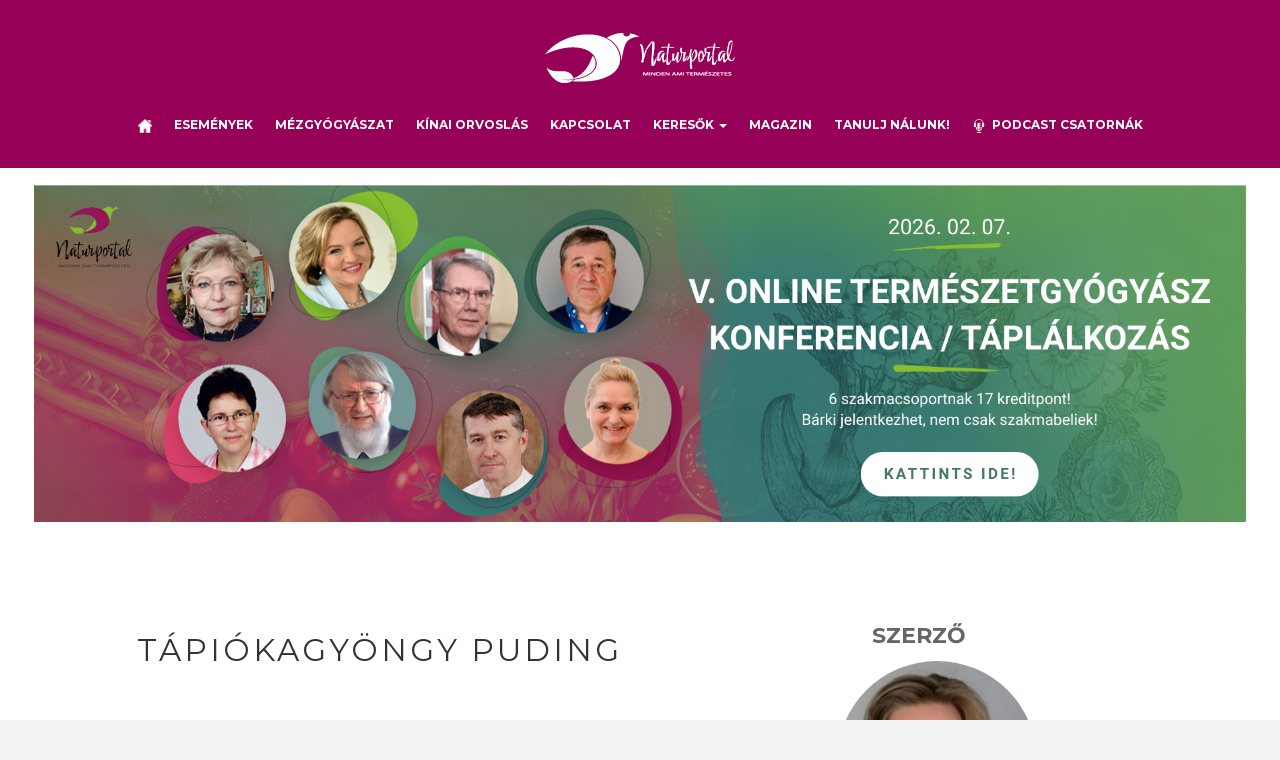

--- FILE ---
content_type: text/html; charset=UTF-8
request_url: https://naturportal.hu/receptek/tapiokagyongy_puding/
body_size: 27607
content:
<!DOCTYPE html>
<html lang="hu">
<head><meta charset="UTF-8"><script>if(navigator.userAgent.match(/MSIE|Internet Explorer/i)||navigator.userAgent.match(/Trident\/7\..*?rv:11/i)){var href=document.location.href;if(!href.match(/[?&]nowprocket/)){if(href.indexOf("?")==-1){if(href.indexOf("#")==-1){document.location.href=href+"?nowprocket=1"}else{document.location.href=href.replace("#","?nowprocket=1#")}}else{if(href.indexOf("#")==-1){document.location.href=href+"&nowprocket=1"}else{document.location.href=href.replace("#","&nowprocket=1#")}}}}</script><script>(()=>{class RocketLazyLoadScripts{constructor(){this.v="1.2.5.1",this.triggerEvents=["keydown","mousedown","mousemove","touchmove","touchstart","touchend","wheel"],this.userEventHandler=this.t.bind(this),this.touchStartHandler=this.i.bind(this),this.touchMoveHandler=this.o.bind(this),this.touchEndHandler=this.h.bind(this),this.clickHandler=this.u.bind(this),this.interceptedClicks=[],this.interceptedClickListeners=[],this.l(this),window.addEventListener("pageshow",(t=>{this.persisted=t.persisted,this.everythingLoaded&&this.m()})),document.addEventListener("DOMContentLoaded",(()=>{this.p()})),this.delayedScripts={normal:[],async:[],defer:[]},this.trash=[],this.allJQueries=[]}k(t){document.hidden?t.t():(this.triggerEvents.forEach((e=>window.addEventListener(e,t.userEventHandler,{passive:!0}))),window.addEventListener("touchstart",t.touchStartHandler,{passive:!0}),window.addEventListener("mousedown",t.touchStartHandler),document.addEventListener("visibilitychange",t.userEventHandler))}_(){this.triggerEvents.forEach((t=>window.removeEventListener(t,this.userEventHandler,{passive:!0}))),document.removeEventListener("visibilitychange",this.userEventHandler)}i(t){"HTML"!==t.target.tagName&&(window.addEventListener("touchend",this.touchEndHandler),window.addEventListener("mouseup",this.touchEndHandler),window.addEventListener("touchmove",this.touchMoveHandler,{passive:!0}),window.addEventListener("mousemove",this.touchMoveHandler),t.target.addEventListener("click",this.clickHandler),this.L(t.target,!0),this.M(t.target,"onclick","rocket-onclick"),this.C())}o(t){window.removeEventListener("touchend",this.touchEndHandler),window.removeEventListener("mouseup",this.touchEndHandler),window.removeEventListener("touchmove",this.touchMoveHandler,{passive:!0}),window.removeEventListener("mousemove",this.touchMoveHandler),t.target.removeEventListener("click",this.clickHandler),this.L(t.target,!1),this.M(t.target,"rocket-onclick","onclick"),this.O()}h(){window.removeEventListener("touchend",this.touchEndHandler),window.removeEventListener("mouseup",this.touchEndHandler),window.removeEventListener("touchmove",this.touchMoveHandler,{passive:!0}),window.removeEventListener("mousemove",this.touchMoveHandler)}u(t){t.target.removeEventListener("click",this.clickHandler),this.L(t.target,!1),this.M(t.target,"rocket-onclick","onclick"),this.interceptedClicks.push(t),t.preventDefault(),t.stopPropagation(),t.stopImmediatePropagation(),this.O()}D(){window.removeEventListener("touchstart",this.touchStartHandler,{passive:!0}),window.removeEventListener("mousedown",this.touchStartHandler),this.interceptedClicks.forEach((t=>{t.target.dispatchEvent(new MouseEvent("click",{view:t.view,bubbles:!0,cancelable:!0}))}))}l(t){EventTarget.prototype.addEventListenerBase=EventTarget.prototype.addEventListener,EventTarget.prototype.addEventListener=function(e,i,o){"click"!==e||t.windowLoaded||i===t.clickHandler||t.interceptedClickListeners.push({target:this,func:i,options:o}),(this||window).addEventListenerBase(e,i,o)}}L(t,e){this.interceptedClickListeners.forEach((i=>{i.target===t&&(e?t.removeEventListener("click",i.func,i.options):t.addEventListener("click",i.func,i.options))})),t.parentNode!==document.documentElement&&this.L(t.parentNode,e)}S(){return new Promise((t=>{this.T?this.O=t:t()}))}C(){this.T=!0}O(){this.T=!1}M(t,e,i){t.hasAttribute&&t.hasAttribute(e)&&(event.target.setAttribute(i,event.target.getAttribute(e)),event.target.removeAttribute(e))}t(){this._(this),"loading"===document.readyState?document.addEventListener("DOMContentLoaded",this.R.bind(this)):this.R()}p(){let t=[];document.querySelectorAll("script[type=rocketlazyloadscript][data-rocket-src]").forEach((e=>{let i=e.getAttribute("data-rocket-src");if(i&&0!==i.indexOf("data:")){0===i.indexOf("//")&&(i=location.protocol+i);try{const o=new URL(i).origin;o!==location.origin&&t.push({src:o,crossOrigin:e.crossOrigin||"module"===e.getAttribute("data-rocket-type")})}catch(t){}}})),t=[...new Map(t.map((t=>[JSON.stringify(t),t]))).values()],this.j(t,"preconnect")}async R(){this.lastBreath=Date.now(),this.P(this),this.F(this),this.q(),this.A(),this.I(),await this.U(this.delayedScripts.normal),await this.U(this.delayedScripts.defer),await this.U(this.delayedScripts.async);try{await this.W(),await this.H(this),await this.J()}catch(t){console.error(t)}window.dispatchEvent(new Event("rocket-allScriptsLoaded")),this.everythingLoaded=!0,this.S().then((()=>{this.D()})),this.N()}A(){document.querySelectorAll("script[type=rocketlazyloadscript]").forEach((t=>{t.hasAttribute("data-rocket-src")?t.hasAttribute("async")&&!1!==t.async?this.delayedScripts.async.push(t):t.hasAttribute("defer")&&!1!==t.defer||"module"===t.getAttribute("data-rocket-type")?this.delayedScripts.defer.push(t):this.delayedScripts.normal.push(t):this.delayedScripts.normal.push(t)}))}async B(t){if(await this.G(),!0!==t.noModule||!("noModule"in HTMLScriptElement.prototype))return new Promise((e=>{let i;function o(){(i||t).setAttribute("data-rocket-status","executed"),e()}try{if(navigator.userAgent.indexOf("Firefox/")>0||""===navigator.vendor)i=document.createElement("script"),[...t.attributes].forEach((t=>{let e=t.nodeName;"type"!==e&&("data-rocket-type"===e&&(e="type"),"data-rocket-src"===e&&(e="src"),i.setAttribute(e,t.nodeValue))})),t.text&&(i.text=t.text),i.hasAttribute("src")?(i.addEventListener("load",o),i.addEventListener("error",(function(){i.setAttribute("data-rocket-status","failed"),e()})),setTimeout((()=>{i.isConnected||e()}),1)):(i.text=t.text,o()),t.parentNode.replaceChild(i,t);else{const i=t.getAttribute("data-rocket-type"),n=t.getAttribute("data-rocket-src");i?(t.type=i,t.removeAttribute("data-rocket-type")):t.removeAttribute("type"),t.addEventListener("load",o),t.addEventListener("error",(function(){t.setAttribute("data-rocket-status","failed"),e()})),n?(t.removeAttribute("data-rocket-src"),t.src=n):t.src="data:text/javascript;base64,"+window.btoa(unescape(encodeURIComponent(t.text)))}}catch(i){t.setAttribute("data-rocket-status","failed"),e()}}));t.setAttribute("data-rocket-status","skipped")}async U(t){const e=t.shift();return e&&e.isConnected?(await this.B(e),this.U(t)):Promise.resolve()}I(){this.j([...this.delayedScripts.normal,...this.delayedScripts.defer,...this.delayedScripts.async],"preload")}j(t,e){var i=document.createDocumentFragment();t.forEach((t=>{const o=t.getAttribute&&t.getAttribute("data-rocket-src")||t.src;if(o){const n=document.createElement("link");n.href=o,n.rel=e,"preconnect"!==e&&(n.as="script"),t.getAttribute&&"module"===t.getAttribute("data-rocket-type")&&(n.crossOrigin=!0),t.crossOrigin&&(n.crossOrigin=t.crossOrigin),t.integrity&&(n.integrity=t.integrity),i.appendChild(n),this.trash.push(n)}})),document.head.appendChild(i)}P(t){let e={};function i(i,o){return e[o].eventsToRewrite.indexOf(i)>=0&&!t.everythingLoaded?"rocket-"+i:i}function o(t,o){!function(t){e[t]||(e[t]={originalFunctions:{add:t.addEventListener,remove:t.removeEventListener},eventsToRewrite:[]},t.addEventListener=function(){arguments[0]=i(arguments[0],t),e[t].originalFunctions.add.apply(t,arguments)},t.removeEventListener=function(){arguments[0]=i(arguments[0],t),e[t].originalFunctions.remove.apply(t,arguments)})}(t),e[t].eventsToRewrite.push(o)}function n(e,i){let o=e[i];e[i]=null,Object.defineProperty(e,i,{get:()=>o||function(){},set(n){t.everythingLoaded?o=n:e["rocket"+i]=o=n}})}o(document,"DOMContentLoaded"),o(window,"DOMContentLoaded"),o(window,"load"),o(window,"pageshow"),o(document,"readystatechange"),n(document,"onreadystatechange"),n(window,"onload"),n(window,"onpageshow")}F(t){let e;function i(e){return t.everythingLoaded?e:e.split(" ").map((t=>"load"===t||0===t.indexOf("load.")?"rocket-jquery-load":t)).join(" ")}function o(o){if(o&&o.fn&&!t.allJQueries.includes(o)){o.fn.ready=o.fn.init.prototype.ready=function(e){return t.domReadyFired?e.bind(document)(o):document.addEventListener("rocket-DOMContentLoaded",(()=>e.bind(document)(o))),o([])};const e=o.fn.on;o.fn.on=o.fn.init.prototype.on=function(){return this[0]===window&&("string"==typeof arguments[0]||arguments[0]instanceof String?arguments[0]=i(arguments[0]):"object"==typeof arguments[0]&&Object.keys(arguments[0]).forEach((t=>{const e=arguments[0][t];delete arguments[0][t],arguments[0][i(t)]=e}))),e.apply(this,arguments),this},t.allJQueries.push(o)}e=o}o(window.jQuery),Object.defineProperty(window,"jQuery",{get:()=>e,set(t){o(t)}})}async H(t){const e=document.querySelector("script[data-webpack]");e&&(await async function(){return new Promise((t=>{e.addEventListener("load",t),e.addEventListener("error",t)}))}(),await t.K(),await t.H(t))}async W(){this.domReadyFired=!0,await this.G(),document.dispatchEvent(new Event("rocket-readystatechange")),await this.G(),document.rocketonreadystatechange&&document.rocketonreadystatechange(),await this.G(),document.dispatchEvent(new Event("rocket-DOMContentLoaded")),await this.G(),window.dispatchEvent(new Event("rocket-DOMContentLoaded"))}async J(){await this.G(),document.dispatchEvent(new Event("rocket-readystatechange")),await this.G(),document.rocketonreadystatechange&&document.rocketonreadystatechange(),await this.G(),window.dispatchEvent(new Event("rocket-load")),await this.G(),window.rocketonload&&window.rocketonload(),await this.G(),this.allJQueries.forEach((t=>t(window).trigger("rocket-jquery-load"))),await this.G();const t=new Event("rocket-pageshow");t.persisted=this.persisted,window.dispatchEvent(t),await this.G(),window.rocketonpageshow&&window.rocketonpageshow({persisted:this.persisted}),this.windowLoaded=!0}m(){document.onreadystatechange&&document.onreadystatechange(),window.onload&&window.onload(),window.onpageshow&&window.onpageshow({persisted:this.persisted})}q(){const t=new Map;document.write=document.writeln=function(e){const i=document.currentScript;i||console.error("WPRocket unable to document.write this: "+e);const o=document.createRange(),n=i.parentElement;let s=t.get(i);void 0===s&&(s=i.nextSibling,t.set(i,s));const c=document.createDocumentFragment();o.setStart(c,0),c.appendChild(o.createContextualFragment(e)),n.insertBefore(c,s)}}async G(){Date.now()-this.lastBreath>45&&(await this.K(),this.lastBreath=Date.now())}async K(){return document.hidden?new Promise((t=>setTimeout(t))):new Promise((t=>requestAnimationFrame(t)))}N(){this.trash.forEach((t=>t.remove()))}static run(){const t=new RocketLazyLoadScripts;t.k(t)}}RocketLazyLoadScripts.run()})();</script>

<meta name="viewport" content="width=device-width, initial-scale=1">
<link rel="profile" href="http://gmpg.org/xfn/11">
<link rel="pingback" href="https://naturportal.hu/xmlrpc.php">
<link data-minify="1" rel="stylesheet" type="text/css" href="https://naturportal.hu/wp-content/cache/min/1/wp-content/themes/flat-bootstrap/style-header.css?ver=1768545813">


<script type="rocketlazyloadscript" data-minify="1" data-rocket-type="text/javascript" data-rocket-src="https://naturportal.hu/wp-content/cache/min/1/wp-content/themes/flat-bootstrap/menu-script.js?ver=1768545814" defer></script>
<script type="rocketlazyloadscript" data-minify="1" data-rocket-src="https://naturportal.hu/wp-content/cache/min/1/npm/masonry-layout@4.2.2/dist/masonry.pkgd.min.js?ver=1768545814" crossorigin="anonymous" async></script>
<script type="rocketlazyloadscript" data-minify="1" data-rocket-src="https://naturportal.hu/wp-content/cache/min/1/jquery-3.6.0.min.js?ver=1768545814" defer></script>
<script type="rocketlazyloadscript" data-minify="1" data-rocket-src="https://naturportal.hu/wp-content/cache/min/1/npm/bootstrap@5.3.0/dist/js/bootstrap.bundle.min.js?ver=1768545814" defer></script>

<style>:root,::before,::after{--mec-color-skin: #960057;--mec-color-skin-rgba-1: rgba(150,0,87,.25);--mec-color-skin-rgba-2: rgba(150,0,87,.5);--mec-color-skin-rgba-3: rgba(150,0,87,.75);--mec-color-skin-rgba-4: rgba(150,0,87,.11);--mec-container-normal-width: 1196px;--mec-container-large-width: 1690px;--mec-fes-main-color: #40d9f1;--mec-fes-main-color-rgba-1: rgba(64, 217, 241, 0.12);--mec-fes-main-color-rgba-2: rgba(64, 217, 241, 0.23);--mec-fes-main-color-rgba-3: rgba(64, 217, 241, 0.03);--mec-fes-main-color-rgba-4: rgba(64, 217, 241, 0.3);--mec-fes-main-color-rgba-5: rgb(64 217 241 / 7%);--mec-fes-main-color-rgba-6: rgba(64, 217, 241, 0.2);--mec-fluent-main-color: #ade7ff;--mec-fluent-main-color-rgba-1: rgba(173, 231, 255, 0.3);--mec-fluent-main-color-rgba-2: rgba(173, 231, 255, 0.8);--mec-fluent-main-color-rgba-3: rgba(173, 231, 255, 0.1);--mec-fluent-main-color-rgba-4: rgba(173, 231, 255, 0.2);--mec-fluent-main-color-rgba-5: rgba(173, 231, 255, 0.7);--mec-fluent-main-color-rgba-6: rgba(173, 231, 255, 0.7);--mec-fluent-bold-color: #00acf8;--mec-fluent-bg-hover-color: #ebf9ff;--mec-fluent-bg-color: #f5f7f8;--mec-fluent-second-bg-color: #d6eef9;}</style><meta name='robots' content='index, follow, max-image-preview:large, max-snippet:-1, max-video-preview:-1' />

	<!-- This site is optimized with the Yoast SEO Premium plugin v22.8 (Yoast SEO v26.7) - https://yoast.com/wordpress/plugins/seo/ -->
	<title>Tápiókagyöngy puding - Naturportal</title><link rel="preload" as="style" href="https://fonts.googleapis.com/css?family=Montserrat%3A400%2C700%7CRoboto%3A100%2C300%2C400%2C700%7CLato%3A300%2C400%2C700%7CRaleway%3A400%2C300%2C700%7COpen%20Sans&#038;display=swap" /><link rel="stylesheet" href="https://fonts.googleapis.com/css?family=Montserrat%3A400%2C700%7CRoboto%3A100%2C300%2C400%2C700%7CLato%3A300%2C400%2C700%7CRaleway%3A400%2C300%2C700%7COpen%20Sans&#038;display=swap" media="print" onload="this.media='all'" /><noscript><link rel="stylesheet" href="https://fonts.googleapis.com/css?family=Montserrat%3A400%2C700%7CRoboto%3A100%2C300%2C400%2C700%7CLato%3A300%2C400%2C700%7CRaleway%3A400%2C300%2C700%7COpen%20Sans&#038;display=swap" /></noscript>
	<meta name="description" content="Tápiókagyöngy puding egy fantasztikusan jó ízű, gyönyörű, és egyedi desszert különlegesség, amit mindenkinek ki kell próbálnia! Itt a recept!" />
	<link rel="canonical" href="https://naturportal.hu/receptek/tapiokagyongy_puding/" />
	<meta property="og:locale" content="hu_HU" />
	<meta property="og:type" content="article" />
	<meta property="og:title" content="Tápiókagyöngy puding" />
	<meta property="og:description" content="Tápiókagyöngy puding egy fantasztikusan jó ízű, gyönyörű, és egyedi desszert különlegesség, amit mindenkinek ki kell próbálnia! Itt a recept!" />
	<meta property="og:url" content="https://naturportal.hu/receptek/tapiokagyongy_puding/" />
	<meta property="og:site_name" content="Naturportal" />
	<meta property="article:published_time" content="2022-10-28T05:00:21+00:00" />
	<meta property="article:modified_time" content="2023-06-14T13:39:18+00:00" />
	<meta property="og:image" content="https://naturportal.hu/wp-content/uploads/2022/08/tapiokagyongy_puding.jpg" />
	<meta property="og:image:width" content="564" />
	<meta property="og:image:height" content="355" />
	<meta property="og:image:type" content="image/jpeg" />
	<meta name="author" content="dr Jung Andrea" />
	<meta name="twitter:card" content="summary_large_image" />
	<meta name="twitter:label1" content="Szerző:" />
	<meta name="twitter:data1" content="dr Jung Andrea" />
	<meta name="twitter:label2" content="Becsült olvasási idő" />
	<meta name="twitter:data2" content="2 perc" />
	<script type="application/ld+json" class="yoast-schema-graph">{"@context":"https://schema.org","@graph":[{"@type":"Article","@id":"https://naturportal.hu/receptek/tapiokagyongy_puding/#article","isPartOf":{"@id":"https://naturportal.hu/receptek/tapiokagyongy_puding/"},"author":{"name":"dr Jung Andrea","@id":"https://naturportal.hu/#/schema/person/a5097dd9725f26171e0c15d95676222a"},"headline":"Tápiókagyöngy puding","datePublished":"2022-10-28T05:00:21+00:00","dateModified":"2023-06-14T13:39:18+00:00","mainEntityOfPage":{"@id":"https://naturportal.hu/receptek/tapiokagyongy_puding/"},"wordCount":536,"commentCount":0,"image":{"@id":"https://naturportal.hu/receptek/tapiokagyongy_puding/#primaryimage"},"thumbnailUrl":"https://naturportal.hu/wp-content/uploads/2022/08/tapiokagyongy_puding.jpg","keywords":["desszert","tápióka","tápiókagyöngy puding","vegetáriánus receptek"],"articleSection":["desszert","vegetariánus receptek"],"inLanguage":"hu","potentialAction":[{"@type":"CommentAction","name":"Comment","target":["https://naturportal.hu/receptek/tapiokagyongy_puding/#respond"]}]},{"@type":"WebPage","@id":"https://naturportal.hu/receptek/tapiokagyongy_puding/","url":"https://naturportal.hu/receptek/tapiokagyongy_puding/","name":"Tápiókagyöngy puding - Naturportal","isPartOf":{"@id":"https://naturportal.hu/#website"},"primaryImageOfPage":{"@id":"https://naturportal.hu/receptek/tapiokagyongy_puding/#primaryimage"},"image":{"@id":"https://naturportal.hu/receptek/tapiokagyongy_puding/#primaryimage"},"thumbnailUrl":"https://naturportal.hu/wp-content/uploads/2022/08/tapiokagyongy_puding.jpg","datePublished":"2022-10-28T05:00:21+00:00","dateModified":"2023-06-14T13:39:18+00:00","author":{"@id":"https://naturportal.hu/#/schema/person/a5097dd9725f26171e0c15d95676222a"},"description":"Tápiókagyöngy puding egy fantasztikusan jó ízű, gyönyörű, és egyedi desszert különlegesség, amit mindenkinek ki kell próbálnia! Itt a recept!","breadcrumb":{"@id":"https://naturportal.hu/receptek/tapiokagyongy_puding/#breadcrumb"},"inLanguage":"hu","potentialAction":[{"@type":"ReadAction","target":["https://naturportal.hu/receptek/tapiokagyongy_puding/"]}]},{"@type":"ImageObject","inLanguage":"hu","@id":"https://naturportal.hu/receptek/tapiokagyongy_puding/#primaryimage","url":"https://naturportal.hu/wp-content/uploads/2022/08/tapiokagyongy_puding.jpg","contentUrl":"https://naturportal.hu/wp-content/uploads/2022/08/tapiokagyongy_puding.jpg","width":564,"height":355,"caption":"tápiókagyöngy puding, tápiókapuding"},{"@type":"BreadcrumbList","@id":"https://naturportal.hu/receptek/tapiokagyongy_puding/#breadcrumb","itemListElement":[{"@type":"ListItem","position":1,"name":"Kezdőlap","item":"https://naturportal.hu/"},{"@type":"ListItem","position":2,"name":"Tápiókagyöngy puding"}]},{"@type":"WebSite","@id":"https://naturportal.hu/#website","url":"https://naturportal.hu/","name":"Naturportal","description":"Gyógynövény, természetes gyógyulás hitelesen","potentialAction":[{"@type":"SearchAction","target":{"@type":"EntryPoint","urlTemplate":"https://naturportal.hu/?s={search_term_string}"},"query-input":{"@type":"PropertyValueSpecification","valueRequired":true,"valueName":"search_term_string"}}],"inLanguage":"hu"},{"@type":"Person","@id":"https://naturportal.hu/#/schema/person/a5097dd9725f26171e0c15d95676222a","name":"dr Jung Andrea","image":{"@type":"ImageObject","inLanguage":"hu","@id":"https://naturportal.hu/#/schema/person/image/","url":"https://secure.gravatar.com/avatar/1ee6729aac72af276e7676584f2b0ca0126a708d0e7e568d18b7d428c3a8fd26?s=96&d=identicon&r=g","contentUrl":"https://secure.gravatar.com/avatar/1ee6729aac72af276e7676584f2b0ca0126a708d0e7e568d18b7d428c3a8fd26?s=96&d=identicon&r=g","caption":"dr Jung Andrea"},"url":"https://naturportal.hu/author/dr-jung-andrea/"}]}</script>
	<!-- / Yoast SEO Premium plugin. -->


<link rel='dns-prefetch' href='//www.googletagmanager.com' />
<link rel='dns-prefetch' href='//fonts.googleapis.com' />
<link href='https://fonts.gstatic.com' crossorigin rel='preconnect' />
<link rel="alternate" title="oEmbed (JSON)" type="application/json+oembed" href="https://naturportal.hu/wp-json/oembed/1.0/embed?url=https%3A%2F%2Fnaturportal.hu%2Freceptek%2Ftapiokagyongy_puding%2F" />
<link rel="alternate" title="oEmbed (XML)" type="text/xml+oembed" href="https://naturportal.hu/wp-json/oembed/1.0/embed?url=https%3A%2F%2Fnaturportal.hu%2Freceptek%2Ftapiokagyongy_puding%2F&#038;format=xml" />
<style id='wp-img-auto-sizes-contain-inline-css' type='text/css'>
img:is([sizes=auto i],[sizes^="auto," i]){contain-intrinsic-size:3000px 1500px}
/*# sourceURL=wp-img-auto-sizes-contain-inline-css */
</style>
<link rel='stylesheet' id='mec-select2-style-css' href='https://naturportal.hu/wp-content/plugins/modern-events-calendar/assets/packages/select2/select2.min.css?ver=7.12.0' type='text/css' media='all' />
<link data-minify="1" rel='stylesheet' id='mec-font-icons-css' href='https://naturportal.hu/wp-content/cache/min/1/wp-content/plugins/modern-events-calendar/assets/css/iconfonts.css?ver=1768545813' type='text/css' media='all' />
<link data-minify="1" rel='stylesheet' id='mec-frontend-style-css' href='https://naturportal.hu/wp-content/cache/min/1/wp-content/plugins/modern-events-calendar/assets/css/frontend.min.css?ver=1768545813' type='text/css' media='all' />
<link data-minify="1" rel='stylesheet' id='mec-tooltip-style-css' href='https://naturportal.hu/wp-content/cache/min/1/wp-content/plugins/modern-events-calendar/assets/packages/tooltip/tooltip.css?ver=1768545813' type='text/css' media='all' />
<link rel='stylesheet' id='mec-tooltip-shadow-style-css' href='https://naturportal.hu/wp-content/plugins/modern-events-calendar/assets/packages/tooltip/tooltipster-sideTip-shadow.min.css?ver=7.12.0' type='text/css' media='all' />
<link data-minify="1" rel='stylesheet' id='featherlight-css' href='https://naturportal.hu/wp-content/cache/min/1/wp-content/plugins/modern-events-calendar/assets/packages/featherlight/featherlight.css?ver=1768545813' type='text/css' media='all' />

<link rel='stylesheet' id='mec-lity-style-css' href='https://naturportal.hu/wp-content/plugins/modern-events-calendar/assets/packages/lity/lity.min.css?ver=7.12.0' type='text/css' media='all' />
<link data-minify="1" rel='stylesheet' id='mec-general-calendar-style-css' href='https://naturportal.hu/wp-content/cache/min/1/wp-content/plugins/modern-events-calendar/assets/css/mec-general-calendar.css?ver=1768545813' type='text/css' media='all' />
<style id='wp-emoji-styles-inline-css' type='text/css'>

	img.wp-smiley, img.emoji {
		display: inline !important;
		border: none !important;
		box-shadow: none !important;
		height: 1em !important;
		width: 1em !important;
		margin: 0 0.07em !important;
		vertical-align: -0.1em !important;
		background: none !important;
		padding: 0 !important;
	}
/*# sourceURL=wp-emoji-styles-inline-css */
</style>
<style id='wp-block-library-inline-css' type='text/css'>
:root{--wp-block-synced-color:#7a00df;--wp-block-synced-color--rgb:122,0,223;--wp-bound-block-color:var(--wp-block-synced-color);--wp-editor-canvas-background:#ddd;--wp-admin-theme-color:#007cba;--wp-admin-theme-color--rgb:0,124,186;--wp-admin-theme-color-darker-10:#006ba1;--wp-admin-theme-color-darker-10--rgb:0,107,160.5;--wp-admin-theme-color-darker-20:#005a87;--wp-admin-theme-color-darker-20--rgb:0,90,135;--wp-admin-border-width-focus:2px}@media (min-resolution:192dpi){:root{--wp-admin-border-width-focus:1.5px}}.wp-element-button{cursor:pointer}:root .has-very-light-gray-background-color{background-color:#eee}:root .has-very-dark-gray-background-color{background-color:#313131}:root .has-very-light-gray-color{color:#eee}:root .has-very-dark-gray-color{color:#313131}:root .has-vivid-green-cyan-to-vivid-cyan-blue-gradient-background{background:linear-gradient(135deg,#00d084,#0693e3)}:root .has-purple-crush-gradient-background{background:linear-gradient(135deg,#34e2e4,#4721fb 50%,#ab1dfe)}:root .has-hazy-dawn-gradient-background{background:linear-gradient(135deg,#faaca8,#dad0ec)}:root .has-subdued-olive-gradient-background{background:linear-gradient(135deg,#fafae1,#67a671)}:root .has-atomic-cream-gradient-background{background:linear-gradient(135deg,#fdd79a,#004a59)}:root .has-nightshade-gradient-background{background:linear-gradient(135deg,#330968,#31cdcf)}:root .has-midnight-gradient-background{background:linear-gradient(135deg,#020381,#2874fc)}:root{--wp--preset--font-size--normal:16px;--wp--preset--font-size--huge:42px}.has-regular-font-size{font-size:1em}.has-larger-font-size{font-size:2.625em}.has-normal-font-size{font-size:var(--wp--preset--font-size--normal)}.has-huge-font-size{font-size:var(--wp--preset--font-size--huge)}.has-text-align-center{text-align:center}.has-text-align-left{text-align:left}.has-text-align-right{text-align:right}.has-fit-text{white-space:nowrap!important}#end-resizable-editor-section{display:none}.aligncenter{clear:both}.items-justified-left{justify-content:flex-start}.items-justified-center{justify-content:center}.items-justified-right{justify-content:flex-end}.items-justified-space-between{justify-content:space-between}.screen-reader-text{border:0;clip-path:inset(50%);height:1px;margin:-1px;overflow:hidden;padding:0;position:absolute;width:1px;word-wrap:normal!important}.screen-reader-text:focus{background-color:#ddd;clip-path:none;color:#444;display:block;font-size:1em;height:auto;left:5px;line-height:normal;padding:15px 23px 14px;text-decoration:none;top:5px;width:auto;z-index:100000}html :where(.has-border-color){border-style:solid}html :where([style*=border-top-color]){border-top-style:solid}html :where([style*=border-right-color]){border-right-style:solid}html :where([style*=border-bottom-color]){border-bottom-style:solid}html :where([style*=border-left-color]){border-left-style:solid}html :where([style*=border-width]){border-style:solid}html :where([style*=border-top-width]){border-top-style:solid}html :where([style*=border-right-width]){border-right-style:solid}html :where([style*=border-bottom-width]){border-bottom-style:solid}html :where([style*=border-left-width]){border-left-style:solid}html :where(img[class*=wp-image-]){height:auto;max-width:100%}:where(figure){margin:0 0 1em}html :where(.is-position-sticky){--wp-admin--admin-bar--position-offset:var(--wp-admin--admin-bar--height,0px)}@media screen and (max-width:600px){html :where(.is-position-sticky){--wp-admin--admin-bar--position-offset:0px}}

/*# sourceURL=wp-block-library-inline-css */
</style><style id='global-styles-inline-css' type='text/css'>
:root{--wp--preset--aspect-ratio--square: 1;--wp--preset--aspect-ratio--4-3: 4/3;--wp--preset--aspect-ratio--3-4: 3/4;--wp--preset--aspect-ratio--3-2: 3/2;--wp--preset--aspect-ratio--2-3: 2/3;--wp--preset--aspect-ratio--16-9: 16/9;--wp--preset--aspect-ratio--9-16: 9/16;--wp--preset--color--black: #000000;--wp--preset--color--cyan-bluish-gray: #abb8c3;--wp--preset--color--white: #ffffff;--wp--preset--color--pale-pink: #f78da7;--wp--preset--color--vivid-red: #cf2e2e;--wp--preset--color--luminous-vivid-orange: #ff6900;--wp--preset--color--luminous-vivid-amber: #fcb900;--wp--preset--color--light-green-cyan: #7bdcb5;--wp--preset--color--vivid-green-cyan: #00d084;--wp--preset--color--pale-cyan-blue: #8ed1fc;--wp--preset--color--vivid-cyan-blue: #0693e3;--wp--preset--color--vivid-purple: #9b51e0;--wp--preset--gradient--vivid-cyan-blue-to-vivid-purple: linear-gradient(135deg,rgb(6,147,227) 0%,rgb(155,81,224) 100%);--wp--preset--gradient--light-green-cyan-to-vivid-green-cyan: linear-gradient(135deg,rgb(122,220,180) 0%,rgb(0,208,130) 100%);--wp--preset--gradient--luminous-vivid-amber-to-luminous-vivid-orange: linear-gradient(135deg,rgb(252,185,0) 0%,rgb(255,105,0) 100%);--wp--preset--gradient--luminous-vivid-orange-to-vivid-red: linear-gradient(135deg,rgb(255,105,0) 0%,rgb(207,46,46) 100%);--wp--preset--gradient--very-light-gray-to-cyan-bluish-gray: linear-gradient(135deg,rgb(238,238,238) 0%,rgb(169,184,195) 100%);--wp--preset--gradient--cool-to-warm-spectrum: linear-gradient(135deg,rgb(74,234,220) 0%,rgb(151,120,209) 20%,rgb(207,42,186) 40%,rgb(238,44,130) 60%,rgb(251,105,98) 80%,rgb(254,248,76) 100%);--wp--preset--gradient--blush-light-purple: linear-gradient(135deg,rgb(255,206,236) 0%,rgb(152,150,240) 100%);--wp--preset--gradient--blush-bordeaux: linear-gradient(135deg,rgb(254,205,165) 0%,rgb(254,45,45) 50%,rgb(107,0,62) 100%);--wp--preset--gradient--luminous-dusk: linear-gradient(135deg,rgb(255,203,112) 0%,rgb(199,81,192) 50%,rgb(65,88,208) 100%);--wp--preset--gradient--pale-ocean: linear-gradient(135deg,rgb(255,245,203) 0%,rgb(182,227,212) 50%,rgb(51,167,181) 100%);--wp--preset--gradient--electric-grass: linear-gradient(135deg,rgb(202,248,128) 0%,rgb(113,206,126) 100%);--wp--preset--gradient--midnight: linear-gradient(135deg,rgb(2,3,129) 0%,rgb(40,116,252) 100%);--wp--preset--font-size--small: 13px;--wp--preset--font-size--medium: 20px;--wp--preset--font-size--large: 36px;--wp--preset--font-size--x-large: 42px;--wp--preset--spacing--20: 0.44rem;--wp--preset--spacing--30: 0.67rem;--wp--preset--spacing--40: 1rem;--wp--preset--spacing--50: 1.5rem;--wp--preset--spacing--60: 2.25rem;--wp--preset--spacing--70: 3.38rem;--wp--preset--spacing--80: 5.06rem;--wp--preset--shadow--natural: 6px 6px 9px rgba(0, 0, 0, 0.2);--wp--preset--shadow--deep: 12px 12px 50px rgba(0, 0, 0, 0.4);--wp--preset--shadow--sharp: 6px 6px 0px rgba(0, 0, 0, 0.2);--wp--preset--shadow--outlined: 6px 6px 0px -3px rgb(255, 255, 255), 6px 6px rgb(0, 0, 0);--wp--preset--shadow--crisp: 6px 6px 0px rgb(0, 0, 0);}:where(.is-layout-flex){gap: 0.5em;}:where(.is-layout-grid){gap: 0.5em;}body .is-layout-flex{display: flex;}.is-layout-flex{flex-wrap: wrap;align-items: center;}.is-layout-flex > :is(*, div){margin: 0;}body .is-layout-grid{display: grid;}.is-layout-grid > :is(*, div){margin: 0;}:where(.wp-block-columns.is-layout-flex){gap: 2em;}:where(.wp-block-columns.is-layout-grid){gap: 2em;}:where(.wp-block-post-template.is-layout-flex){gap: 1.25em;}:where(.wp-block-post-template.is-layout-grid){gap: 1.25em;}.has-black-color{color: var(--wp--preset--color--black) !important;}.has-cyan-bluish-gray-color{color: var(--wp--preset--color--cyan-bluish-gray) !important;}.has-white-color{color: var(--wp--preset--color--white) !important;}.has-pale-pink-color{color: var(--wp--preset--color--pale-pink) !important;}.has-vivid-red-color{color: var(--wp--preset--color--vivid-red) !important;}.has-luminous-vivid-orange-color{color: var(--wp--preset--color--luminous-vivid-orange) !important;}.has-luminous-vivid-amber-color{color: var(--wp--preset--color--luminous-vivid-amber) !important;}.has-light-green-cyan-color{color: var(--wp--preset--color--light-green-cyan) !important;}.has-vivid-green-cyan-color{color: var(--wp--preset--color--vivid-green-cyan) !important;}.has-pale-cyan-blue-color{color: var(--wp--preset--color--pale-cyan-blue) !important;}.has-vivid-cyan-blue-color{color: var(--wp--preset--color--vivid-cyan-blue) !important;}.has-vivid-purple-color{color: var(--wp--preset--color--vivid-purple) !important;}.has-black-background-color{background-color: var(--wp--preset--color--black) !important;}.has-cyan-bluish-gray-background-color{background-color: var(--wp--preset--color--cyan-bluish-gray) !important;}.has-white-background-color{background-color: var(--wp--preset--color--white) !important;}.has-pale-pink-background-color{background-color: var(--wp--preset--color--pale-pink) !important;}.has-vivid-red-background-color{background-color: var(--wp--preset--color--vivid-red) !important;}.has-luminous-vivid-orange-background-color{background-color: var(--wp--preset--color--luminous-vivid-orange) !important;}.has-luminous-vivid-amber-background-color{background-color: var(--wp--preset--color--luminous-vivid-amber) !important;}.has-light-green-cyan-background-color{background-color: var(--wp--preset--color--light-green-cyan) !important;}.has-vivid-green-cyan-background-color{background-color: var(--wp--preset--color--vivid-green-cyan) !important;}.has-pale-cyan-blue-background-color{background-color: var(--wp--preset--color--pale-cyan-blue) !important;}.has-vivid-cyan-blue-background-color{background-color: var(--wp--preset--color--vivid-cyan-blue) !important;}.has-vivid-purple-background-color{background-color: var(--wp--preset--color--vivid-purple) !important;}.has-black-border-color{border-color: var(--wp--preset--color--black) !important;}.has-cyan-bluish-gray-border-color{border-color: var(--wp--preset--color--cyan-bluish-gray) !important;}.has-white-border-color{border-color: var(--wp--preset--color--white) !important;}.has-pale-pink-border-color{border-color: var(--wp--preset--color--pale-pink) !important;}.has-vivid-red-border-color{border-color: var(--wp--preset--color--vivid-red) !important;}.has-luminous-vivid-orange-border-color{border-color: var(--wp--preset--color--luminous-vivid-orange) !important;}.has-luminous-vivid-amber-border-color{border-color: var(--wp--preset--color--luminous-vivid-amber) !important;}.has-light-green-cyan-border-color{border-color: var(--wp--preset--color--light-green-cyan) !important;}.has-vivid-green-cyan-border-color{border-color: var(--wp--preset--color--vivid-green-cyan) !important;}.has-pale-cyan-blue-border-color{border-color: var(--wp--preset--color--pale-cyan-blue) !important;}.has-vivid-cyan-blue-border-color{border-color: var(--wp--preset--color--vivid-cyan-blue) !important;}.has-vivid-purple-border-color{border-color: var(--wp--preset--color--vivid-purple) !important;}.has-vivid-cyan-blue-to-vivid-purple-gradient-background{background: var(--wp--preset--gradient--vivid-cyan-blue-to-vivid-purple) !important;}.has-light-green-cyan-to-vivid-green-cyan-gradient-background{background: var(--wp--preset--gradient--light-green-cyan-to-vivid-green-cyan) !important;}.has-luminous-vivid-amber-to-luminous-vivid-orange-gradient-background{background: var(--wp--preset--gradient--luminous-vivid-amber-to-luminous-vivid-orange) !important;}.has-luminous-vivid-orange-to-vivid-red-gradient-background{background: var(--wp--preset--gradient--luminous-vivid-orange-to-vivid-red) !important;}.has-very-light-gray-to-cyan-bluish-gray-gradient-background{background: var(--wp--preset--gradient--very-light-gray-to-cyan-bluish-gray) !important;}.has-cool-to-warm-spectrum-gradient-background{background: var(--wp--preset--gradient--cool-to-warm-spectrum) !important;}.has-blush-light-purple-gradient-background{background: var(--wp--preset--gradient--blush-light-purple) !important;}.has-blush-bordeaux-gradient-background{background: var(--wp--preset--gradient--blush-bordeaux) !important;}.has-luminous-dusk-gradient-background{background: var(--wp--preset--gradient--luminous-dusk) !important;}.has-pale-ocean-gradient-background{background: var(--wp--preset--gradient--pale-ocean) !important;}.has-electric-grass-gradient-background{background: var(--wp--preset--gradient--electric-grass) !important;}.has-midnight-gradient-background{background: var(--wp--preset--gradient--midnight) !important;}.has-small-font-size{font-size: var(--wp--preset--font-size--small) !important;}.has-medium-font-size{font-size: var(--wp--preset--font-size--medium) !important;}.has-large-font-size{font-size: var(--wp--preset--font-size--large) !important;}.has-x-large-font-size{font-size: var(--wp--preset--font-size--x-large) !important;}
/*# sourceURL=global-styles-inline-css */
</style>

<style id='classic-theme-styles-inline-css' type='text/css'>
/*! This file is auto-generated */
.wp-block-button__link{color:#fff;background-color:#32373c;border-radius:9999px;box-shadow:none;text-decoration:none;padding:calc(.667em + 2px) calc(1.333em + 2px);font-size:1.125em}.wp-block-file__button{background:#32373c;color:#fff;text-decoration:none}
/*# sourceURL=/wp-includes/css/classic-themes.min.css */
</style>
<link data-minify="1" rel='stylesheet' id='mailerlite_forms.css-css' href='https://naturportal.hu/wp-content/cache/min/1/wp-content/plugins/official-mailerlite-sign-up-forms/assets/css/mailerlite_forms.css?ver=1768545813' type='text/css' media='all' />
<link rel='stylesheet' id='wise-chat-libs-css' href='https://naturportal.hu/wp-content/plugins/wise-chat/assets/css/wise-chat-libs.min.css?ver=3.3.5' type='text/css' media='all' />
<link data-minify="1" rel='stylesheet' id='wise-chat-core-css' href='https://naturportal.hu/wp-content/cache/min/1/wp-content/plugins/wise-chat/assets/css/wise-chat.min.css?ver=1768545814' type='text/css' media='all' />
<link data-minify="1" rel='stylesheet' id='wpsl-styles-css' href='https://naturportal.hu/wp-content/cache/min/1/wp-content/plugins/wp-store-locator/css/styles.min.css?ver=1768545814' type='text/css' media='all' />

<link data-minify="1" rel='stylesheet' id='font-awesome-css' href='https://naturportal.hu/wp-content/cache/min/1/wp-content/themes/flat-bootstrap/font-awesome/css/font-awesome.min.css?ver=1768545814' type='text/css' media='all' />
<link data-minify="1" rel='stylesheet' id='bootstrap-css' href='https://naturportal.hu/wp-content/cache/min/1/wp-content/themes/flat-bootstrap/bootstrap/css/bootstrap.min.css?ver=1768545814' type='text/css' media='all' />
<link data-minify="1" rel='stylesheet' id='theme-base-css' href='https://naturportal.hu/wp-content/cache/min/1/wp-content/themes/flat-bootstrap/css/theme-base.css?ver=1768545814' type='text/css' media='all' />
<link data-minify="1" rel='stylesheet' id='theme-flat-css' href='https://naturportal.hu/wp-content/cache/min/1/wp-content/themes/flat-bootstrap/css/theme-flat.css?ver=1768545814' type='text/css' media='all' />
<link data-minify="1" rel='stylesheet' id='flat-bootstrap-css' href='https://naturportal.hu/wp-content/cache/min/1/wp-content/themes/flat-bootstrap/style.css?ver=1768545814' type='text/css' media='all' />
<link data-minify="1" rel='stylesheet' id='dflip-style-css' href='https://naturportal.hu/wp-content/cache/min/1/wp-content/plugins/3d-flipbook-dflip-lite/assets/css/dflip.min.css?ver=1768545814' type='text/css' media='all' />
<link data-minify="1" rel='stylesheet' id='wpdreams-asl-basic-css' href='https://naturportal.hu/wp-content/cache/min/1/wp-content/plugins/ajax-search-lite/css/style.basic.css?ver=1768545814' type='text/css' media='all' />
<style id='wpdreams-asl-basic-inline-css' type='text/css'>

					div[id*='ajaxsearchlitesettings'].searchsettings .asl_option_inner label {
						font-size: 0px !important;
						color: rgba(0, 0, 0, 0);
					}
					div[id*='ajaxsearchlitesettings'].searchsettings .asl_option_inner label:after {
						font-size: 11px !important;
						position: absolute;
						top: 0;
						left: 0;
						z-index: 1;
					}
					.asl_w_container {
						width: 100%;
						margin: 0px 0px 0px 0px;
						min-width: 200px;
					}
					div[id*='ajaxsearchlite'].asl_m {
						width: 100%;
					}
					div[id*='ajaxsearchliteres'].wpdreams_asl_results div.resdrg span.highlighted {
						font-weight: bold;
						color: #87ce02;
						background-color: rgba(238, 238, 238, 1);
					}
					div[id*='ajaxsearchliteres'].wpdreams_asl_results .results img.asl_image {
						width: 70px;
						height: 70px;
						object-fit: cover;
					}
					div[id*='ajaxsearchlite'].asl_r .results {
						max-height: none;
					}
					div[id*='ajaxsearchlite'].asl_r {
						position: absolute;
					}
				
						div.asl_r.asl_w.vertical .results .item::after {
							display: block;
							position: absolute;
							bottom: 0;
							content: '';
							height: 1px;
							width: 100%;
							background: #D8D8D8;
						}
						div.asl_r.asl_w.vertical .results .item.asl_last_item::after {
							display: none;
						}
					
/*# sourceURL=wpdreams-asl-basic-inline-css */
</style>
<link data-minify="1" rel='stylesheet' id='wpdreams-asl-instance-css' href='https://naturportal.hu/wp-content/cache/min/1/wp-content/plugins/ajax-search-lite/css/style-simple-red.css?ver=1768545814' type='text/css' media='all' />
<link data-minify="1" rel='stylesheet' id='lepopup-style-css' href='https://naturportal.hu/wp-content/cache/min/1/wp-content/plugins/halfdata-green-popups/css/style.css?ver=1768545814' type='text/css' media='all' />
<link data-minify="1" rel='stylesheet' id='lepopup-font-awesome-all-css' href='https://naturportal.hu/wp-content/cache/min/1/wp-content/plugins/halfdata-green-popups/css/fontawesome.css?ver=1768545814' type='text/css' media='all' />
<link data-minify="1" rel='stylesheet' id='lepopup-font-awesome-solid-css' href='https://naturportal.hu/wp-content/cache/min/1/wp-content/plugins/halfdata-green-popups/css/fontawesome-solid.css?ver=1768545814' type='text/css' media='all' />
<link data-minify="1" rel='stylesheet' id='airdatepicker-css' href='https://naturportal.hu/wp-content/cache/min/1/wp-content/plugins/halfdata-green-popups/css/airdatepicker.css?ver=1768545814' type='text/css' media='all' />
<script type="text/javascript" id="jquery-core-js-extra">
/* <![CDATA[ */
var SDT_DATA = {"ajaxurl":"https://naturportal.hu/wp-admin/admin-ajax.php","siteUrl":"https://naturportal.hu/","pluginsUrl":"https://naturportal.hu/wp-content/plugins","isAdmin":""};
//# sourceURL=jquery-core-js-extra
/* ]]> */
</script>
<script type="rocketlazyloadscript" data-rocket-type="text/javascript" data-rocket-src="https://naturportal.hu/wp-includes/js/jquery/jquery.min.js?ver=3.7.1" id="jquery-core-js"></script>
<script type="rocketlazyloadscript" data-rocket-type="text/javascript" data-rocket-src="https://naturportal.hu/wp-includes/js/jquery/jquery-migrate.min.js?ver=3.4.1" id="jquery-migrate-js"></script>

<!-- Google tag (gtag.js) snippet added by Site Kit -->
<!-- Google Analytics snippet added by Site Kit -->
<script type="rocketlazyloadscript" data-rocket-type="text/javascript" data-rocket-src="https://www.googletagmanager.com/gtag/js?id=G-HJM1SRTQ8P" id="google_gtagjs-js" async></script>
<script type="rocketlazyloadscript" data-rocket-type="text/javascript" id="google_gtagjs-js-after">
/* <![CDATA[ */
window.dataLayer = window.dataLayer || [];function gtag(){dataLayer.push(arguments);}
gtag("set","linker",{"domains":["naturportal.hu"]});
gtag("js", new Date());
gtag("set", "developer_id.dZTNiMT", true);
gtag("config", "G-HJM1SRTQ8P");
//# sourceURL=google_gtagjs-js-after
/* ]]> */
</script>
<meta name="generator" content="WordPress 6.9" />
<link rel='shortlink' href='https://naturportal.hu/?p=31259' />
<script type="rocketlazyloadscript" data-rocket-type="text/javascript">
function disableSelection(e){if(typeof e.onselectstart!="undefined")e.onselectstart=function(){return false};else if(typeof e.style.MozUserSelect!="undefined")e.style.MozUserSelect="none";else e.onmousedown=function(){return false};e.style.cursor="default"}window.onload=function(){disableSelection(document.body)}
</script>
    <meta name="generator" content="Site Kit by Google 1.170.0" />        <!-- MailerLite Universal -->
        <script type="rocketlazyloadscript">
            (function(w,d,e,u,f,l,n){w[f]=w[f]||function(){(w[f].q=w[f].q||[])
                .push(arguments);},l=d.createElement(e),l.async=1,l.src=u,
                n=d.getElementsByTagName(e)[0],n.parentNode.insertBefore(l,n);})
            (window,document,'script','https://assets.mailerlite.com/js/universal.js','ml');
            ml('account', '264587');
            ml('enablePopups', true);
        </script>
        <!-- End MailerLite Universal -->
        				<link rel="preconnect" href="https://fonts.gstatic.com" crossorigin />
				
								
					<style type="text/css">
			.site-title a,
		.site-description {
			color: #16a085;
		}
		.site-title a:hover,
		.site-title a:active,
		.site-title a:focus {
			opacity: 0.75;
		}
	
			.navbar-brand {
			position: absolute;
			clip: rect(1px, 1px, 1px, 1px);
		}
		</style>
	
		<script>var lepopup_customjs_handlers={};var lepopup_cookie_value="ilovefamily";var lepopup_events_data={};var lepopup_content_id="31259";</script><script type="rocketlazyloadscript">function lepopup_add_event(_event,_data){if(typeof _lepopup_add_event == typeof undefined){jQuery(document).ready(function(){_lepopup_add_event(_event,_data);});}else{_lepopup_add_event(_event,_data);}}</script><link rel="icon" href="https://naturportal.hu/wp-content/uploads/2022/02/cropped-fav-icon-32x32.png" sizes="32x32" />
<link rel="icon" href="https://naturportal.hu/wp-content/uploads/2022/02/cropped-fav-icon-192x192.png" sizes="192x192" />
<link rel="apple-touch-icon" href="https://naturportal.hu/wp-content/uploads/2022/02/cropped-fav-icon-180x180.png" />
<meta name="msapplication-TileImage" content="https://naturportal.hu/wp-content/uploads/2022/02/cropped-fav-icon-270x270.png" />
		<style type="text/css" id="wp-custom-css">
			@media all and (max-width:980px){
	.fejleckep-banner-mobil{display:block !important}

.fejleckep-banner{display: none}
}

}

.page-template-default .page-title{
	margin-top: 0;
}

p.konf-koz.kicsi{
	margin-top: 33px;
	margin-bottom: 33px;
}

.logo-lista.kozepes img{
	height: 60%;
}

.row.helyek h1{
	margin: 0;
	font-size: 31px;
}

.row.helyek p{
	margin-top: 5px;
	margin-bottom: 0;
}

.row.helyek{
	padding: 30px 0;
}

.page-template-page-landing .idosav .ido-cim{
	margin: 35px 0;
}

.page-template-page-landing header, .page-template-page-landing .footer-first, .page-template-page-landing .subscription-section{
	display: none;
}

.content-header-image{
	margin-bottom: 150px;
}

.content-header-image .section-image{
	position: unset;
}

.content-header-image .header-image-title{
	margin-top: -120px;
}

.content-header-image .header-image-description{
	display: none;
}

.tanulj-nalunk h2{
	font-weight: 700;
	text-transform: uppercase;
	font-size: 18px;
	line-height: 1.4em;
	text-align: center;
}

.tanulj-nalunk .row{
	margin: 20px;
}

.tanulj-nalunk h1{
	font-weight: 700;
    font-size: 14px;
    color: #2e5309 !important;
}

.tanulj-nalunk h3{
	    font-weight: 700;
    font-size: 28px;
}

.tanulj-nalunk hr{
	width: 25%;
	margin: auto;
	border-color: black;
}

.page-id-35430 .fejleckep-banner{
	display: none;
}

.kristalykep{
	max-width: 40%
}

.kristalysor{
	margin: 20px;
}

.kristalysor>div, .kristalysor img{
	height: 270px;
	object-fit: cover;
}

.feliratkozas h3{
	font-weight: bold;
	margin-top: 40px;
	margin-bottom: 40px;
}

.feliratkozas .subscription-section{
	margin: 40px 0
}

.feliratkozas hr{
	margin: 40px 0;
}

.feliratkozas{
	margin: 40px auto;
}

.online-konf-3 .galeria-kep{
	max-height: 270px;
	width: 100%;
  margin: 5px 0;
  object-fit: cover;
}

.videok{
	width: 80%;
	padding: 30px 0;
}

.videok .embed-responsive{
	margin: 30px 0;
}

.videok .keresok-gomb{
	margin: 20px auto;
}

.videok .row>div{
	    box-shadow: 5px 5px 18px 0px rgba(0, 0, 0, 0.3);
    margin: 12px;
    width: 31%;
}

.gomb-lista{
	padding-bottom: 30px;
}

.online-konf-4{
	background-image: url("https://naturportal.hu/wp-content/uploads/2023/09/speaker-mix12.jpg");
    background-repeat: no-repeat;
	background-size: cover;
	color: white;
	padding: 50px 0 80px;
	font-family: 'Roboto', Helvetica, Arial, Lucida, sans-serif;
}

.online-konf-4 h3{
		color: #333;
		font-family: 'Oswald', Helvetica, 	Arial, Lucida, sans-serif;
    font-weight: 700;
    text-transform: uppercase;
    font-size: 48px;
    text-align: center;
    text-shadow: 0.02em 0.02em 0em #FFFFFF;
}

.online-konf-5{
	background-image: url([data-uri]);
    background-size: 6px 6px;
}

.online-konf-5 .konf-koz.kicsi{
	  margin: 70px auto;
		color: #40826d;
	    font-family: 'Open Sans', Helvetica, Arial, Lucida, sans-serif;
    font-weight: 700;
    text-transform: uppercase;
    font-size: 28px;
    line-height: 1.2em;
	    background-color: rgba(255, 255, 255, 0.5);
    border-radius: 10px 10px 10px 10px;
    overflow: hidden;
    box-shadow: 6px 6px 18px 0px rgba(0, 0, 0, 0.3);
	padding: 33px 0;
}

.online-konf-5 .konf-koz.kicsi.kicsi-2{
	width: 60%;
}

.online-konf-5 .row .konf-koz.kicsi{
	font-size: 21px;
	padding: 15px;
	border-radius: 0;
}

.online-konf-5 .eloadok img{
	   border-width: 3px;
    border-color: #FFFFFF;
    box-shadow: 0px 12px 36px -12px rgba(0, 0, 0, 0.75);
	width: 50%;
}

.online-konf-5 .row div:nth-child(2){
	text-align: center;
}

.online-konf-5 .row{
	margin: 25px auto;
}

.online-konf-5 h4{
	    font-family: 'Oswald', Helvetica, Arial, Lucida, sans-serif;
    font-weight: 600;
    font-size: 23px;
    line-height: 1.4em;
}

.online-konf-5 h3{
	    font-family: 'Source Sans Pro', Helvetica, Arial, Lucida, sans-serif;
    font-weight: 600;
    font-size: 32px;
    color: #0f751c;
    line-height: 2em;
    text-shadow: 0.08em 0.03em 0em #FFFFFF;
}

.online-konf-5 .row h3{
	padding: 0;
	line-height: 1.2;
}

.online-konf-5{
	    color: #000000;
}

.online-konf-5 a{
	color: #87ce02;
}

.online-konf-5 .konf-ikon{
	width: 50%;
}

.online-konf-5 .eloadok.eloadok-2>p{
	margin-top: 50px;
	text-decoration: underline;
	    color: #40826d;
		    font-family: 'Open Sans', Helvetica, Arial, Lucida, sans-serif;
    font-weight: 700;
    text-transform: uppercase;
    font-size: 28px;
    line-height: 1.2em;
}

.online-konf-5 .eloadok.eloadok-2 .row p{
	text-align: left;
}























		</style>
		</head>

<body class="wp-singular post-template-default single single-post postid-31259 single-format-standard wp-theme-flat-bootstrap mec-theme-flat-bootstrap protected-video-disable-right-click group-blog featured-image">
<div id="page" class="hfeed site">

		
	<header id="masthead" class="site-header" role="banner">

					<div id="site-branding" class="site-branding">
				<img width="190" height="50" class="honlap-logo" src="https://naturportal.hu/wp-content/uploads/2021/09/naturportal-logo-hor-2-white-50.png" alt="Naturportál">
			</div><!-- .site-branding -->

					

			
		<nav id="site-navigation" class="main-navigation" role="navigation">

			<h2 class="menu-toggle screen-reader-text sr-only ">Primary Menu</h2>
			<div class="skip-link"><a class="screen-reader-text sr-only" href="#content">Skip to content</a></div>

		<div class="navbar navbar-default navbar-static-top"><div class="container"><div class="navbar-header"><button type="button" class="navbar-toggle" data-toggle="collapse" data-target=".navbar-collapse"><span class="icon-bar"></span><span class="icon-bar"></span><span class="icon-bar"></span></button><a class="navbar-brand" href="https://naturportal.hu/" rel="home">Naturportal</a></div><!-- navbar-header --><div class="navbar-collapse collapse"><div class="menu-fomenu-container"><ul id="menu-fomenu" class="nav navbar-nav"><li id="menu-item-28195" class="menu-item menu-item-type-post_type menu-item-object-page menu-item-home menu-item-28195"><a title="&lt;img src=&quot;https://naturportal.hu/wp-content/uploads/2022/02/home1.png&quot; alt=&quot;Home&quot; style=&quot;width:14px;height:14px; &quot;&gt;" href="https://naturportal.hu/"><img width="30" height="30" src="https://naturportal.hu/wp-content/uploads/2022/02/home1.png" alt="Home" style="width:14px;height:14px; "></a></li>
<li id="menu-item-22831" class="menu-item menu-item-type-post_type menu-item-object-page menu-item-22831"><a title="ESEMÉNYEK" href="https://naturportal.hu/rendezvenynaptar/">ESEMÉNYEK</a></li>
<li id="menu-item-3350" class="menu-item menu-item-type-custom menu-item-object-custom menu-item-3350"><a title="A méz gyógyhatásairól olvashatsz" href="https://naturportal.hu/mezgyogyaszat">MÉZGYÓGYÁSZAT</a></li>
<li id="menu-item-3354" class="menu-item menu-item-type-custom menu-item-object-custom menu-item-3354"><a title="Hagyományos Kínai Orvoslás" href="https://naturportal.hu/hko">KÍNAI ORVOSLÁS</a></li>
<li id="menu-item-3317" class="menu-item menu-item-type-post_type menu-item-object-page menu-item-3317"><a title="KAPCSOLAT" href="https://naturportal.hu/elerhetoseg/">KAPCSOLAT</a></li>
<li id="menu-item-29612" class="menu-item menu-item-type-custom menu-item-object-custom menu-item-has-children menu-item-29612 dropdown"><a title="KERESŐK" href="#" data-target="#" data-toggle="dropdown" class="dropdown-toggle">KERESŐK <span class="caret"></span></a>
<ul role="menu" class=" dropdown-menu">
	<li id="menu-item-9674" class="menu-item menu-item-type-custom menu-item-object-custom menu-item-has-children menu-item-9674 dropdown"><a title="Magyarország legnagyobb gyógynövény keresője" href="#">GYÓGYNÖVÉNYES KERESŐK</a>
	<ul role="menu" class=" dropdown-menu">
		<li id="menu-item-29615" class="menu-item menu-item-type-custom menu-item-object-custom menu-item-29615"><a title="TELJES GYÓGYNÖVÉNYKERESŐ" href="https://naturportal.hu/gyogynovenyek/">TELJES GYÓGYNÖVÉNYKERESŐ</a></li>
		<li id="menu-item-28024" class="menu-item menu-item-type-post_type menu-item-object-page menu-item-28024"><a title="Hagyományos Kínai Orvoslás gyógynövényei" href="https://naturportal.hu/hko/kinai_gyogynovenyek/">KÍNAI GYÓGYNÖVÉNYEK KERESŐJE</a></li>
		<li id="menu-item-14243" class="menu-item menu-item-type-post_type menu-item-object-page menu-item-14243"><a title="Magyarország legnagyobb gyógynövényes látnivalókról szóló listája" href="https://naturportal.hu/gyogynovenyes_latnivalok/">GYÓGYNÖVÉNYES LÁTNIVALÓK KERESŐJE</a></li>
	</ul>
</li>
	<li id="menu-item-3032" class="menu-item menu-item-type-post_type menu-item-object-page menu-item-3032"><a title="Magyaroszág legnagyobb biopiac, ökopiac és termelői piac keresője" href="https://naturportal.hu/biopiacok/">TERMELŐI / BIOPIAC KERESŐ</a></li>
	<li id="menu-item-3352" class="menu-item menu-item-type-custom menu-item-object-custom menu-item-3352"><a title="Vitaminok és ásványi anyagok" href="https://naturportal.hu/vitamin_kereso">VITAMIN és ÁSVÁNYIANYAG KERESŐ</a></li>
	<li id="menu-item-29614" class="menu-item menu-item-type-post_type menu-item-object-page menu-item-29614"><a title="CSOMAGOLÁSMENTES BOLT KERESŐ" href="https://naturportal.hu/csomagolasmentes-bolt-kereso/">CSOMAGOLÁSMENTES BOLT KERESŐ</a></li>
	<li id="menu-item-29613" class="menu-item menu-item-type-post_type menu-item-object-page menu-item-29613"><a title="LEVENDULA SZEDD MAGAD KERESŐ" href="https://naturportal.hu/szedd_magad_levendula_kereso_helyszinek/">LEVENDULA SZEDD MAGAD KERESŐ</a></li>
	<li id="menu-item-32015" class="menu-item menu-item-type-post_type menu-item-object-page menu-item-32015"><a title="EGÉSZSÉGÜGGYEL, TERMÉSZETGYÓGYÁSZATTAL KAPCSOLATOS JOGSZABÁLYOK" href="https://naturportal.hu/jogszabalyok/">EGÉSZSÉGÜGGYEL, TERMÉSZETGYÓGYÁSZATTAL KAPCSOLATOS JOGSZABÁLYOK</a></li>
	<li id="menu-item-32234" class="menu-item menu-item-type-post_type menu-item-object-page menu-item-32234"><a title="ILLÓOLAJ KERESŐ" href="https://naturportal.hu/illoolaj_kereso/">ILLÓOLAJ KERESŐ</a></li>
</ul>
</li>
<li id="menu-item-32212" class="menu-item menu-item-type-post_type menu-item-object-page menu-item-32212"><a title="MAGAZIN" href="https://naturportal.hu/naturportalmagazin/">MAGAZIN</a></li>
<li id="menu-item-35624" class="menu-item menu-item-type-post_type menu-item-object-page menu-item-35624"><a title="TANULJ NÁLUNK!" href="https://naturportal.hu/tanulj-nalunk/">TANULJ NÁLUNK!</a></li>
<li id="menu-item-30541" class="menu-item menu-item-type-post_type menu-item-object-page menu-item-30541"><a title="&lt;img src=&quot;https://naturportal.hu/wp-content/uploads/2022/05/podcast-icon.png&quot; alt=&quot;Home&quot; style=&quot;width:14px;height:14px; &quot;&gt;  PODCAST CSATORNÁK" href="https://naturportal.hu/podcast-csatornak/"><img width="50" height="50" src="https://naturportal.hu/wp-content/uploads/2022/05/podcast-icon.png" alt="Home" style="width:14px;height:14px; ">  PODCAST CSATORNÁK</a></li>
</ul></div>
		</div><!-- .container -->
		</div><!-- .navbar -->
		</nav><!-- #site-navigation -->
		
		
		<!-- Fejléc banner desktopon -->
		<div class="fejleckep-banner">
			<div class="container">
				
				<!-- banner linkje --> <a target="_blank" href="https://jegyvetel.hu/online-konferencia/">
				<!-- banner képe--> <img width="1800" height="500" src="https://naturportal.hu/wp-content/uploads/2025/09/termeszetgyogyasz-konf-1800x500-1.png" /></a>
			</div>
		</div> 

	<!-- Fejléc banner mobilon -->
		<div class="fejleckep-banner-mobil" style="display:none">
			<div class="container">
				
				<!-- banner linkje --> <a target="_blank" href="https://jegyvetel.hu/online-konferencia/">
				<!-- banner képe--> <img width="500" height="500" src="https://naturportal.hu/wp-content/uploads/2025/09/termeszetgyogyasz-konf-500x500-1.png" /></a>
			</div>
		</div> 

	</header><!-- #masthead -->

		
	<div id="content" class="site-content">

<div class="container">
<div id="main-grid" class="row">

	<div id="primary" class="content-area col-md-8">
	
		<main id="main" class="site-main" role="main">
		

			<header class="content-header">
		<div class="container">
		<h1 class="page-title">Tápiókagyöngy puding</h1>
				<hr>
		</div>
		</header>

	

<a id="pagetop"></a>



		
			
<article id="post-31259" class="post-31259 post type-post status-publish format-standard has-post-thumbnail hentry category-desszert category-receptek tag-desszert tag-tapioka tag-tapiokagyongy-puding tag-vegetarianus-receptek">

	
<header class="entry-header">
	<div class="entry-meta">
	
		
		
						<p><span class="posted-on"><span class="glyphicon glyphicon-calendar"></span>&nbsp;
			2022. október 28.  péntek 
			</span>
	
				 			&nbsp;|&nbsp;<span class="by-line">
	 			<span class="glyphicon glyphicon-user"></span>&nbsp;
	 			<span class="author vcard">
					<a href="https://naturportal.hu/author/dr-jung-andrea/" title="dr Jung Andrea bejegyzése" rel="author">dr Jung Andrea</a> 
				</span>
				</span>
			
		
				
	</div><!-- .entry-meta -->
</header><!-- .entry-header -->
	
	<div id="xsbf-entry-content" class="entry-content">
			<p style="text-align:center;"><img width="564" height="355" src="https://naturportal.hu/wp-content/uploads/2022/08/tapiokagyongy_puding.jpg" class=" wp-post-image" alt="tápiókagyöngy puding, tápiókapuding" decoding="async" fetchpriority="high" srcset="https://naturportal.hu/wp-content/uploads/2022/08/tapiokagyongy_puding.jpg 564w, https://naturportal.hu/wp-content/uploads/2022/08/tapiokagyongy_puding-300x189.jpg 300w, https://naturportal.hu/wp-content/uploads/2022/08/tapiokagyongy_puding-480x302.jpg 480w" sizes="(max-width: 564px) 100vw, 564px" /><p>Tápiókagyöngy puding a díszíthető desszert.<span id="more-31259"></span></p>
<p>Arról talán felesleges is említést tennem, hogy az<a href="https://naturportal.hu/?s=indiai+desszert"> indai desszertek</a>, édességek milyen különleges ízvilágú, egyed, extra ínyencségek.</p>
<p>Ma az egyik kedvencemet ismerhetitek meg, a desszertet, ami nem csak az ízével, hanem látványával is az étkezések királyává emelkedik.</p>
<p>Elkészítés után ebben a különleges, hófehér desszertben apró, átlátszó kis golyócskák lesznek láthatóak, amelyek mellett szinte bármilyen színű, állagú dekorációs elem fantasztikusan mutat majd. Legyen szó fűszerről, apró levélről, lekvárról, gyümölcsökről stb., melyek mind-mind kedvező áron megtalálhatóak az <a href="https://www.kaufino.com/hu/aldi" target="_blank" rel="noopener">ALDI akciós újságok hasábjain</a>.</p>
<p>Puding pedig az ősi Indiában is létezett már.</p>
<p>A tápióka puding tápiókagyöngyből készül. Nevezik sago pudingnak is.</p>
<p>Különösen közkedvelt édesség a hindu étkezésen élők számára is, mert a tápióka puding tökéletes édesség ékádasí alkalmával, amikor nem fogyasztanak gabonát és hüvelyest.</p>
<p>Az itt leírt tápióka puding recept elkészítése nem igényel semmilyen ördöngösséget. Minimális munka, mennyei íz.</p>
<p>&nbsp;</p>
<h2>Tápiókagyöngy puding</h2>
<h3></h3>
<h3>Hozzávalók</h3>
<ul>
<li>1 l tej, vagy kókusztej</li>
<li>0,5 dl tápiókagyöngy</li>
<li>10 dkg nyírfacukor vagy barnacukor</li>
<li>vanília</li>
<li>fahéj</li>
<li>sáfrány</li>
<li>vagy gyümölcsök a tápióka puding ízesítéséhez</li>
</ul>
<div></div>
<h3>Elkészítési módja</h3>
<div>Felforraljuk a tejet vagy a kókusztejet, majd kevergetés közben beleszórjuk a tápióka gyöngyöt.</div>
<div>Válasszunk vastag falú edényt, olyant amibe a tej nem kap oda.<br />
Alacsony lángon főzzük 10-12 percig.</div>
<div>Olyan érzésünk lehet, hogy kevés a hozzáadott tápiókagyöngy, de ne hagyjuk magunkat becsapódni. Várjuk ki a végét.</div>
<div>A tápióka gyöngyszemek szép lassan áttetszővé válnak.<br />
Mikor már csak egy kis fehér pötty marad a gyöngyszemek közepén, adjuk hozzá a vaníliarudat, sáfrányt vagy fahéjat, akkor azt is most érdemes hozzátenni, hogy legyen ideje az ízeknek beérni.</div>
<div><strong>Főzzük további 2-3 percig most már állandó kevergetés mellett, mert a besűrűsödő puding hamar odaég az edény aljához.</strong></div>
<div>Miután levettük az edényt a tűzről, édesítsük ízlés szerint, valamint adjunk hozzá egy késhegynyi sót is.</div>
<div></div>
<div>Tálaljuk úgy, mint ahogyan a pudingot szoktuk.</div>
<div></div>
<div>A tetejét díszíthetjük gyümölccsel, megszórhatjuk pirított magvakkal.</div>
<div></div>
<div></div>
<h2>A tápiókagyöngy puding hatása</h2>
<div>A tápióka puding nagy előnye, hogy lisztérzékenyek, gluténmentes vagy paleo étrenden levők is fogyaszthatják.</div>
<div></div>
<div><strong>A lúgosító ételek közé sorolják.</strong></div>
<div></div>
<div></div>
<div></div>
<div>Forrás: <a href=" https://www.facebook.com/TradicionalisIndia/">Tradícionális India</a></div>
<div></div>
<div id="xsbf-after-content" class="after-content">
</div><!-- .after-content --></p>
		
		

	<footer class="entry-meta">

					 
							<span class="cat-links"><span class="glyphicon glyphicon-tag"></span>&nbsp;
				<a href="https://naturportal.hu/category/receptek/desszert/" rel="category tag">desszert</a>, <a href="https://naturportal.hu/category/receptek/" rel="category tag">vegetariánus receptek</a>				</span>
					
		<span class="tags-links"><span class="glyphicon glyphicon-tags"></span> &nbsp;<a href="https://naturportal.hu/tag/desszert/" rel="tag">desszert</a>, <a href="https://naturportal.hu/tag/tapioka/" rel="tag">tápióka</a>, <a href="https://naturportal.hu/tag/tapiokagyongy-puding/" rel="tag">tápiókagyöngy puding</a>, <a href="https://naturportal.hu/tag/vegetarianus-receptek/" rel="tag">vegetáriánus receptek</a></span> 

				
	</footer><!-- .entry-meta -->



		
		
	</div><!-- .entry-content -->

</article><!-- #post-## -->

			
<div id="comments" class="comments-area">

	
	
	
		<div id="respond" class="comment-respond">
		<h3 id="reply-title" class="comment-reply-title">Vélemény, hozzászólás? <small><a rel="nofollow" id="cancel-comment-reply-link" href="/receptek/tapiokagyongy_puding/#respond" style="display:none;">Válasz megszakítása</a></small></h3><form action="https://naturportal.hu/wp-comments-post.php" method="post" id="commentform" class="comment-form"><p class="comment-notes"><span id="email-notes">Az e-mail címet nem tesszük közzé.</span> <span class="required-field-message">A kötelező mezőket <span class="required">*</span> karakterrel jelöltük</span></p><p class="comment-form-comment"><label for="comment">Hozzászólás <span class="required">*</span></label> <textarea id="comment" name="comment" cols="45" rows="8" maxlength="65525" required></textarea></p><p class="comment-form-author"><label for="author">Név <span class="required">*</span></label> <input id="author" name="author" type="text" value="" size="30" maxlength="245" autocomplete="name" required /></p>
<p class="comment-form-email"><label for="email">E-mail cím <span class="required">*</span></label> <input id="email" name="email" type="email" value="" size="30" maxlength="100" aria-describedby="email-notes" autocomplete="email" required /></p>
<p class="comment-form-url"><label for="url">Honlap</label> <input id="url" name="url" type="url" value="" size="30" maxlength="200" autocomplete="url" /></p>
<p class="form-submit"><input name="submit" type="submit" id="submit" class="submit" value="Hozzászólás küldése" /> <input type='hidden' name='comment_post_ID' value='31259' id='comment_post_ID' />
<input type='hidden' name='comment_parent' id='comment_parent' value='0' />
</p><p style="display: none;"><input type="hidden" id="akismet_comment_nonce" name="akismet_comment_nonce" value="06207cb3b9" /></p><p style="display: none !important;" class="akismet-fields-container" data-prefix="ak_"><label>&#916;<textarea name="ak_hp_textarea" cols="45" rows="8" maxlength="100"></textarea></label><input type="hidden" id="ak_js_1" name="ak_js" value="150"/><script type="rocketlazyloadscript">document.getElementById( "ak_js_1" ).setAttribute( "value", ( new Date() ).getTime() );</script></p></form>	</div><!-- #respond -->
	
</div><!-- #comments -->

		
		</main><!-- #main -->
	</div><!-- #primary -->

	<div id="secondary" class="widget-area col-md-4" role="complementary">
				<div class='szerzocim'>SZERZŐ</div><div class='szerzokep'><img alt='' src='https://secure.gravatar.com/avatar/1ee6729aac72af276e7676584f2b0ca0126a708d0e7e568d18b7d428c3a8fd26?s=200&#038;d=identicon&#038;r=g' srcset='https://secure.gravatar.com/avatar/1ee6729aac72af276e7676584f2b0ca0126a708d0e7e568d18b7d428c3a8fd26?s=400&#038;d=identicon&#038;r=g 2x' class='avatar avatar-200 thumbnail photo' height='200' width='200' /></div><div class='szerzonev'><a href="https://naturportal.hu/author/dr-jung-andrea/" title="dr Jung Andrea bejegyzése" rel="author">dr Jung Andrea</a></div><aside id="text-7" class="widget clearfix widget_text">			<div class="textwidget">
</div>
		</aside><aside id="ajaxsearchlitewidget-2" class="widget clearfix AjaxSearchLiteWidget"><h2 class="widget-title"> KERESÉS</h2><div class="asl_w_container asl_w_container_1" data-id="1" data-instance="1">
	<div id='ajaxsearchlite1'
		data-id="1"
		data-instance="1"
		class="asl_w asl_m asl_m_1 asl_m_1_1">
		<div class="probox">

	
	<div class='prosettings' style='display:none;' data-opened=0>
				<div class='innericon'>
			<svg version="1.1" xmlns="http://www.w3.org/2000/svg" xmlns:xlink="http://www.w3.org/1999/xlink" x="0px" y="0px" width="22" height="22" viewBox="0 0 512 512" enable-background="new 0 0 512 512" xml:space="preserve">
					<polygon transform = "rotate(90 256 256)" points="142.332,104.886 197.48,50 402.5,256 197.48,462 142.332,407.113 292.727,256 "/>
				</svg>
		</div>
	</div>

	
	
	<div class='proinput'>
		<form role="search" action='#' autocomplete="off"
				aria-label="Search form">
			<input aria-label="Search input"
					type='search' class='orig'
					tabindex="0"
					name='phrase'
					placeholder='Keresés'
					value=''
					autocomplete="off"/>
			<input aria-label="Search autocomplete input"
					type='text'
					class='autocomplete'
					tabindex="-1"
					name='phrase'
					value=''
					autocomplete="off" disabled/>
			<input type='submit' value="Start search" style='width:0; height: 0; visibility: hidden;'>
		</form>
	</div>

	
	
	<button class='promagnifier' tabindex="0" aria-label="Search magnifier button">
				<span class='innericon' style="display:block;">
			<svg version="1.1" xmlns="http://www.w3.org/2000/svg" xmlns:xlink="http://www.w3.org/1999/xlink" x="0px" y="0px" width="22" height="22" viewBox="0 0 512 512" enable-background="new 0 0 512 512" xml:space="preserve">
					<path d="M460.355,421.59L353.844,315.078c20.041-27.553,31.885-61.437,31.885-98.037
						C385.729,124.934,310.793,50,218.686,50C126.58,50,51.645,124.934,51.645,217.041c0,92.106,74.936,167.041,167.041,167.041
						c34.912,0,67.352-10.773,94.184-29.158L419.945,462L460.355,421.59z M100.631,217.041c0-65.096,52.959-118.056,118.055-118.056
						c65.098,0,118.057,52.959,118.057,118.056c0,65.096-52.959,118.056-118.057,118.056C153.59,335.097,100.631,282.137,100.631,217.041
						z"/>
				</svg>
		</span>
	</button>

	
	
	<div class='proloading'>

		<div class="asl_loader"><div class="asl_loader-inner asl_simple-circle"></div></div>

			</div>

			<div class='proclose'>
			<svg version="1.1" xmlns="http://www.w3.org/2000/svg" xmlns:xlink="http://www.w3.org/1999/xlink" x="0px"
				y="0px"
				width="12" height="12" viewBox="0 0 512 512" enable-background="new 0 0 512 512"
				xml:space="preserve">
				<polygon points="438.393,374.595 319.757,255.977 438.378,137.348 374.595,73.607 255.995,192.225 137.375,73.622 73.607,137.352 192.246,255.983 73.622,374.625 137.352,438.393 256.002,319.734 374.652,438.378 "/>
			</svg>
		</div>
	
	
</div>	</div>
	<div class='asl_data_container' style="display:none !important;">
		<div class="asl_init_data wpdreams_asl_data_ct"
	style="display:none !important;"
	id="asl_init_id_1"
	data-asl-id="1"
	data-asl-instance="1"
	data-settings="{&quot;homeurl&quot;:&quot;https:\/\/naturportal.hu\/&quot;,&quot;resultstype&quot;:&quot;vertical&quot;,&quot;resultsposition&quot;:&quot;hover&quot;,&quot;itemscount&quot;:4,&quot;charcount&quot;:0,&quot;highlight&quot;:false,&quot;highlightWholewords&quot;:true,&quot;singleHighlight&quot;:false,&quot;scrollToResults&quot;:{&quot;enabled&quot;:false,&quot;offset&quot;:0},&quot;resultareaclickable&quot;:1,&quot;autocomplete&quot;:{&quot;enabled&quot;:true,&quot;lang&quot;:&quot;en&quot;,&quot;trigger_charcount&quot;:0},&quot;mobile&quot;:{&quot;menu_selector&quot;:&quot;#menu-toggle&quot;},&quot;trigger&quot;:{&quot;click&quot;:&quot;results_page&quot;,&quot;click_location&quot;:&quot;same&quot;,&quot;update_href&quot;:false,&quot;return&quot;:&quot;results_page&quot;,&quot;return_location&quot;:&quot;same&quot;,&quot;facet&quot;:true,&quot;type&quot;:true,&quot;redirect_url&quot;:&quot;?s={phrase}&quot;,&quot;delay&quot;:300},&quot;animations&quot;:{&quot;pc&quot;:{&quot;settings&quot;:{&quot;anim&quot;:&quot;fadedrop&quot;,&quot;dur&quot;:300},&quot;results&quot;:{&quot;anim&quot;:&quot;fadedrop&quot;,&quot;dur&quot;:300},&quot;items&quot;:&quot;voidanim&quot;},&quot;mob&quot;:{&quot;settings&quot;:{&quot;anim&quot;:&quot;fadedrop&quot;,&quot;dur&quot;:300},&quot;results&quot;:{&quot;anim&quot;:&quot;fadedrop&quot;,&quot;dur&quot;:300},&quot;items&quot;:&quot;voidanim&quot;}},&quot;autop&quot;:{&quot;state&quot;:true,&quot;phrase&quot;:&quot;&quot;,&quot;count&quot;:&quot;1&quot;},&quot;resPage&quot;:{&quot;useAjax&quot;:false,&quot;selector&quot;:&quot;#main&quot;,&quot;trigger_type&quot;:true,&quot;trigger_facet&quot;:true,&quot;trigger_magnifier&quot;:false,&quot;trigger_return&quot;:false},&quot;resultsSnapTo&quot;:&quot;left&quot;,&quot;results&quot;:{&quot;width&quot;:&quot;auto&quot;,&quot;width_tablet&quot;:&quot;auto&quot;,&quot;width_phone&quot;:&quot;auto&quot;},&quot;settingsimagepos&quot;:&quot;right&quot;,&quot;closeOnDocClick&quot;:true,&quot;overridewpdefault&quot;:false,&quot;override_method&quot;:&quot;get&quot;}"></div>
	<div id="asl_hidden_data">
		<svg style="position:absolute" height="0" width="0">
			<filter id="aslblur">
				<feGaussianBlur in="SourceGraphic" stdDeviation="4"/>
			</filter>
		</svg>
		<svg style="position:absolute" height="0" width="0">
			<filter id="no_aslblur"></filter>
		</svg>
	</div>
	</div>

	<div id='ajaxsearchliteres1'
	class='vertical wpdreams_asl_results asl_w asl_r asl_r_1 asl_r_1_1'>

	
	<div class="results">

		
		<div class="resdrg">
		</div>

		
	</div>

	
	
</div>

	<div id='__original__ajaxsearchlitesettings1'
		data-id="1"
		class="searchsettings wpdreams_asl_settings asl_w asl_s asl_s_1">
		<form name='options'
		aria-label="Search settings form"
		autocomplete = 'off'>

	
	
	<input type="hidden" name="filters_changed" style="display:none;" value="0">
	<input type="hidden" name="filters_initial" style="display:none;" value="1">

	<div class="asl_option_inner hiddend">
		<input type='hidden' name='qtranslate_lang' id='qtranslate_lang'
				value='0'/>
	</div>

	
	
	<fieldset class="asl_sett_scroll">
		<legend style="display: none;">Generic selectors</legend>
		<div class="asl_option" tabindex="0">
			<div class="asl_option_inner">
				<input type="checkbox" value="exact"
						aria-label="Exact matches only"
						name="asl_gen[]" />
				<div class="asl_option_checkbox"></div>
			</div>
			<div class="asl_option_label">
				Exact matches only			</div>
		</div>
		<div class="asl_option" tabindex="0">
			<div class="asl_option_inner">
				<input type="checkbox" value="title"
						aria-label="Search in title"
						name="asl_gen[]"  checked="checked"/>
				<div class="asl_option_checkbox"></div>
			</div>
			<div class="asl_option_label">
				Search in title			</div>
		</div>
		<div class="asl_option" tabindex="0">
			<div class="asl_option_inner">
				<input type="checkbox" value="content"
						aria-label="Search in content"
						name="asl_gen[]"  checked="checked"/>
				<div class="asl_option_checkbox"></div>
			</div>
			<div class="asl_option_label">
				Search in content			</div>
		</div>
		<div class="asl_option_inner hiddend">
			<input type="checkbox" value="excerpt"
					aria-label="Search in excerpt"
					name="asl_gen[]"  checked="checked"/>
			<div class="asl_option_checkbox"></div>
		</div>
	</fieldset>
	<fieldset class="asl_sett_scroll">
		<legend style="display: none;">Post Type Selectors</legend>
					<div class="asl_option_inner hiddend">
				<input type="checkbox" value="post"
						aria-label="Hidden option, ignore please"
						name="customset[]" checked="checked"/>
			</div>
						<div class="asl_option_inner hiddend">
				<input type="checkbox" value="page"
						aria-label="Hidden option, ignore please"
						name="customset[]" checked="checked"/>
			</div>
				</fieldset>
	</form>
	</div>
</div>
</aside><aside id="media_image-48" class="widget clearfix widget_media_image"><h2 class="widget-title">NATURPORTAL KEDVEZMÉNYKÁRTYA</h2><a href="https://naturportal.hu/naturportal-kedvezmenykartya/"><img width="300" height="300" src="https://naturportal.hu/wp-content/uploads/2022/09/kedvezmeny-300x300.png" class="image wp-image-31664  attachment-medium size-medium" alt="Naturportal Kedvezménykártya" style="max-width: 100%; height: auto;" decoding="async" loading="lazy" srcset="https://naturportal.hu/wp-content/uploads/2022/09/kedvezmeny-300x300.png 300w, https://naturportal.hu/wp-content/uploads/2022/09/kedvezmeny-150x150.png 150w, https://naturportal.hu/wp-content/uploads/2022/09/kedvezmeny-480x480.png 480w, https://naturportal.hu/wp-content/uploads/2022/09/kedvezmeny-20x20.png 20w, https://naturportal.hu/wp-content/uploads/2022/09/kedvezmeny-100x100.png 100w, https://naturportal.hu/wp-content/uploads/2022/09/kedvezmeny.png 500w" sizes="auto, (max-width: 300px) 100vw, 300px" /></a></aside><aside id="custom_html-8" class="widget_text widget clearfix widget_custom_html"><div class="textwidget custom-html-widget"><p style="text-align: center; margin-bottom: 15px;">Gordia prémium ásványok és tanácsadás
KATTINTS A GORDIA LOGÓRA!</p>
<p style="text-align:center;"><a href="https://www.facebook.com/profile.php?id=100063119504672" target="_blank"><img src="https://naturportal.hu/wp-content/uploads/2021/02/Gordia.png" alt="Girl in a jacket" width="150" height="150"></a></p></div></aside>	</div><!-- #secondary -->
</div><!-- .row -->
</div><!-- .container -->

	</div><!-- #content -->

		<footer id="colophon" class="site-footer" role="contentinfo">
		
	

	
		
	
	
	<div class="subscription-section">
	  <div class="container">
		<h1>Feliratkozás Naturportal Magazinra!</h1>
		<hr>
		<p>Magazinunk hírlevél formájában működik, melyben időközönként tájékoztatunk a Naturportal-on megjelent legfrissebb cikkekről, hírekről. Írd be az adataidat!</p>
		<p>A feliratkozással elfogadod az <a href="https://naturportal.hu/adatvedelmi-iranyelvek/">adatkezelési tájékoztatót</a> és feliratkozol a Naturportal Magazinra, hogy EDM-et küldhessen neked a Naturportal!</p>
		
            <div id="mailerlite-form_2" data-temp-id="697068b91baa9">
                <div class="mailerlite-form">
                    <form action="" method="post" novalidate>
                                                <div class="mailerlite-form-description"></div>
                        <div class="mailerlite-form-inputs">
                                                                                            <div class="mailerlite-form-field">
                                    <label for="mailerlite-2-field-email">Email</label>
                                    <input id="mailerlite-2-field-email"
                                           type="email" required="required"                                            name="form_fields[email]"
                                           placeholder="Email"/>
                                </div>
                                                                                            <div class="mailerlite-form-field">
                                    <label for="mailerlite-2-field-name">Név</label>
                                    <input id="mailerlite-2-field-name"
                                           type="text"                                            name="form_fields[name]"
                                           placeholder="Név"/>
                                </div>
                                                        <div class="mailerlite-form-loader">Please wait...</div>
                            <div class="mailerlite-subscribe-button-container">
                                <button class="mailerlite-subscribe-submit" type="submit">
                                    FELIRATKOZOM                                </button>
                            </div>
                            <input type="hidden" name="form_id" value="2"/>
                            <input type="hidden" name="action" value="mailerlite_subscribe_form"/>
                            <input type="hidden" name="ml_nonce" value="211dfa30f8"/>
                        </div>
                        <div class="mailerlite-form-response">
                                                            <h4><p><span style="color: #339966">Köszönjük, hogy feliratkozott!</span></p>
</h4>
                                                    </div>
                    </form>
                </div>
            </div>
        <script type="rocketlazyloadscript" data-minify="1" data-rocket-type="text/javascript" data-rocket-src='https://naturportal.hu/wp-content/cache/min/1/wp-content/plugins/official-mailerlite-sign-up-forms/assets/js/localization/validation-messages.js?ver=1768545814' defer></script>
         <script type="rocketlazyloadscript" data-rocket-type="text/javascript"> var selectedLanguage = "hu"; var validationMessages = messages["en"]; if(selectedLanguage) { validationMessages = messages[selectedLanguage]; } window.addEventListener("load", function () { var form_container = document.querySelector(`#mailerlite-form_2[data-temp-id="697068b91baa9"] form`); let submitButton = form_container.querySelector('.mailerlite-subscribe-submit'); submitButton.disabled = true; fetch('https://naturportal.hu/wp-admin/admin-ajax.php', { method: 'POST', headers:{ 'Content-Type': 'application/x-www-form-urlencoded', }, body: new URLSearchParams({ "action" : "ml_create_nonce", "ml_nonce" : form_container.querySelector("input[name='ml_nonce']").value }) }) .then((response) => response.json()) .then((json) => { if(json.success) { form_container.querySelector("input[name='ml_nonce']").value = json.data.ml_nonce; submitButton.disabled = false; } }) .catch((error) => { console.error('Error:', error); }); form_container.addEventListener('submit', (e) => { e.preventDefault(); let data = new URLSearchParams(new FormData(form_container)).toString(); let validationError = false; document.querySelectorAll('.mailerlite-form-error').forEach(el => el.remove()); Array.from(form_container.elements).forEach((input) => { if(input.type !== 'hidden') { if(input.required) { if(input.value == '') { validationError = true; let error = document.createElement("span"); error.className = 'mailerlite-form-error'; error.textContent = validationMessages.required; input.after(error); return false; } } if((input.type == "email") && (!validateEmail(input.value))) { validationError = true; let error = document.createElement("span"); error.className = 'mailerlite-form-error'; error.textContent = validationMessages.email; input.after(error); return false; } } }); if(validationError) { return false; } fade.out(form_container.querySelector('.mailerlite-subscribe-button-container'), () => { fade.in(form_container.querySelector('.mailerlite-form-loader')); }); fetch('https://naturportal.hu/wp-admin/admin-ajax.php', { method: 'POST', headers:{ 'Content-Type': 'application/x-www-form-urlencoded', }, body: data }) .then((response) => { fade.out(form_container.querySelector('.mailerlite-form-inputs'), () => { fade.in(form_container.querySelector('.mailerlite-form-response')); }); }) .catch((error) => { console.error('Error:', error); }); }); }, false); var fade = { out: function(el, fn = false) { var fadeOutEffect = setInterval(function () { if (!el.style.opacity) { el.style.opacity = 1; } if (el.style.opacity > 0) { el.style.opacity -= 0.1; } else { el.style.display = 'none'; clearInterval(fadeOutEffect); } }, 50); if( typeof (fn) == 'function') { fn(); } }, in: function(el) { var fadeInEffect = setInterval(function () { if (!el.style.opacity) { el.style.opacity = 0; } if (el.style.opacity < 1) { el.style.opacity = Number(el.style.opacity) + 0.1; } else { el.style.display = 'block'; clearInterval(fadeInEffect); } }, 50); } }; function validateEmail(email){ if(email.match( /^(([^<>()[\]\\.,;:\s@\"]+(\.[^<>()[\]\\.,;:\s@\"]+)*)|(\".+\"))@((\[[0-9]{1,3}\.[0-9]{1,3}\.[0-9]{1,3}\.[0-9]{1,3}\])|(([a-zA-Z\-0-9]+\.)+[a-zA-Z]{2,}))$/ )) { return true; } return false; } </script> 	  </div>
	</div>
	<div class="footer-first">
		<div class="container">
			<a class="white-link" href="https://gyogyaszkereso.hu/" target="_blank" rel="noopener">Alternatív segítőre van szükséged? Kattints ide a kereséshez!</a>
		</div>
	</div>
	<div class="footer-credits">
		<div class="container">
			<p>© Copyright 2008-2026 naturportal.hu Created by: <a class="white-link" href="https://naturportal.hu/adatvedelmi-iranyelvek/" target="_blank" rel="noopener">Andijung Solutions</a> Minden jog fenntartva! <span class="footer-links"><a href="https://naturportal.hu/adatvedelmi-iranyelvek/">Adatvédelmi Tájékoztató</a> | <a href="https://naturportal.hu/elerhetoseg">Impresszum</a> | <a href="https://naturportal.hu/aszf">Ászf</a></span></p>
			<img src="https://futosziv.hu/bemutatoterem/naturportal/wp-content/themes/flat-bootstrap/images/barion-card-strip-intl_300px.png" alt="barion-card-strip-intl_300px">
		</div>
	</div>
	
	
	

			
	</footer><!-- #colophon -->

</div><!-- #page -->

<script type="speculationrules">
{"prefetch":[{"source":"document","where":{"and":[{"href_matches":"/*"},{"not":{"href_matches":["/wp-*.php","/wp-admin/*","/wp-content/uploads/*","/wp-content/*","/wp-content/plugins/*","/wp-content/themes/flat-bootstrap/*","/*\\?(.+)"]}},{"not":{"selector_matches":"a[rel~=\"nofollow\"]"}},{"not":{"selector_matches":".no-prefetch, .no-prefetch a"}}]},"eagerness":"conservative"}]}
</script>
        <script type="rocketlazyloadscript" data-cfasync="false">
            window.dFlipLocation = 'https://naturportal.hu/wp-content/plugins/3d-flipbook-dflip-lite/assets/';
            window.dFlipWPGlobal = {"text":{"toggleSound":"Turn on\/off Sound","toggleThumbnails":"Toggle Thumbnails","toggleOutline":"Toggle Outline\/Bookmark","previousPage":"Previous Page","nextPage":"Next Page","toggleFullscreen":"Toggle Fullscreen","zoomIn":"Zoom In","zoomOut":"Zoom Out","toggleHelp":"Toggle Help","singlePageMode":"Single Page Mode","doublePageMode":"Double Page Mode","downloadPDFFile":"Download PDF File","gotoFirstPage":"Goto First Page","gotoLastPage":"Goto Last Page","share":"Share","mailSubject":"I wanted you to see this FlipBook","mailBody":"Check out this site {{url}}","loading":"DearFlip: Loading "},"viewerType":"flipbook","moreControls":"download,pageMode,startPage,endPage,sound","hideControls":"","scrollWheel":"false","backgroundColor":"#777","backgroundImage":"","height":"auto","paddingLeft":"20","paddingRight":"20","controlsPosition":"bottom","duration":800,"soundEnable":"true","enableDownload":"true","showSearchControl":"false","showPrintControl":"false","enableAnnotation":false,"enableAnalytics":"false","webgl":"true","hard":"none","maxTextureSize":"1600","rangeChunkSize":"524288","zoomRatio":1.5,"stiffness":3,"pageMode":"0","singlePageMode":"0","pageSize":"0","autoPlay":"false","autoPlayDuration":5000,"autoPlayStart":"false","linkTarget":"2","sharePrefix":"flipbook-"};
        </script>
      <script type="rocketlazyloadscript" data-rocket-type="text/javascript" data-rocket-src="https://naturportal.hu/wp-includes/js/jquery/ui/core.min.js?ver=1.13.3" id="jquery-ui-core-js" defer></script>
<script type="rocketlazyloadscript" data-rocket-type="text/javascript" data-rocket-src="https://naturportal.hu/wp-includes/js/jquery/ui/datepicker.min.js?ver=1.13.3" id="jquery-ui-datepicker-js" defer></script>
<script type="rocketlazyloadscript" data-rocket-type="text/javascript" id="jquery-ui-datepicker-js-after">
/* <![CDATA[ */
jQuery(function(jQuery){jQuery.datepicker.setDefaults({"closeText":"Bez\u00e1r\u00e1s","currentText":"Ma","monthNames":["janu\u00e1r","febru\u00e1r","m\u00e1rcius","\u00e1prilis","m\u00e1jus","j\u00fanius","j\u00falius","augusztus","szeptember","okt\u00f3ber","november","december"],"monthNamesShort":["jan","febr","m\u00e1rc","\u00e1pr","m\u00e1j","j\u00fan","j\u00fal","aug","szept","okt","nov","dec"],"nextText":"K\u00f6vetkez\u0151","prevText":"El\u0151z\u0151","dayNames":["vas\u00e1rnap","h\u00e9tf\u0151","kedd","szerda","cs\u00fct\u00f6rt\u00f6k","p\u00e9ntek","szombat"],"dayNamesShort":["vas","h\u00e9t","ked","sze","cs\u00fc","p\u00e9n","szo"],"dayNamesMin":["v","h","K","s","c","p","s"],"dateFormat":"yy. MM d.  DD","firstDay":1,"isRTL":false});});
//# sourceURL=jquery-ui-datepicker-js-after
/* ]]> */
</script>
<script type="rocketlazyloadscript" data-minify="1" data-rocket-type="text/javascript" data-rocket-src="https://naturportal.hu/wp-content/cache/min/1/wp-content/plugins/modern-events-calendar/assets/js/jquery.typewatch.js?ver=1768545814" id="mec-typekit-script-js" defer></script>
<script type="rocketlazyloadscript" data-minify="1" data-rocket-type="text/javascript" data-rocket-src="https://naturportal.hu/wp-content/cache/min/1/wp-content/plugins/modern-events-calendar/assets/packages/featherlight/featherlight.js?ver=1768545814" id="featherlight-js" defer></script>
<script type="rocketlazyloadscript" data-rocket-type="text/javascript" data-rocket-src="https://naturportal.hu/wp-content/plugins/modern-events-calendar/assets/packages/select2/select2.full.min.js?ver=7.12.0" id="mec-select2-script-js" defer></script>
<script type="rocketlazyloadscript" data-minify="1" data-rocket-type="text/javascript" data-rocket-src="https://naturportal.hu/wp-content/cache/min/1/wp-content/plugins/modern-events-calendar/assets/js/mec-general-calendar.js?ver=1768545814" id="mec-general-calendar-script-js" defer></script>
<script type="rocketlazyloadscript" data-minify="1" data-rocket-type="text/javascript" data-rocket-src="https://naturportal.hu/wp-content/cache/min/1/wp-content/plugins/modern-events-calendar/assets/packages/tooltip/tooltip.js?ver=1768545814" id="mec-tooltip-script-js" defer></script>
<script type="text/javascript" id="mec-frontend-script-js-extra">
/* <![CDATA[ */
var mecdata = {"day":"day","days":"Nap","hour":"hour","hours":"\u00f3ra","minute":"minute","minutes":"perc","second":"second","seconds":"m\u00e1sodperc","next":"Tov\u00e1bb","prev":"Prev","elementor_edit_mode":"no","recapcha_key":"","ajax_url":"https://naturportal.hu/wp-admin/admin-ajax.php","fes_nonce":"f0f7118035","fes_thankyou_page_time":"2000","fes_upload_nonce":"7903b2db78","current_year":"2026","current_month":"01","datepicker_format":"yy-mm-dd&Y-m-d"};
var mecdata = {"day":"day","days":"Nap","hour":"hour","hours":"\u00f3ra","minute":"minute","minutes":"perc","second":"second","seconds":"m\u00e1sodperc","next":"Tov\u00e1bb","prev":"Prev","elementor_edit_mode":"no","recapcha_key":"","ajax_url":"https://naturportal.hu/wp-admin/admin-ajax.php","fes_nonce":"f0f7118035","fes_thankyou_page_time":"2000","fes_upload_nonce":"7903b2db78","current_year":"2026","current_month":"01","datepicker_format":"yy-mm-dd&Y-m-d"};
//# sourceURL=mec-frontend-script-js-extra
/* ]]> */
</script>
<script type="rocketlazyloadscript" data-minify="1" data-rocket-type="text/javascript" data-rocket-src="https://naturportal.hu/wp-content/cache/min/1/wp-content/plugins/modern-events-calendar/assets/js/frontend.js?ver=1768545814" id="mec-frontend-script-js" defer></script>
<script type="rocketlazyloadscript" data-minify="1" data-rocket-type="text/javascript" data-rocket-src="https://naturportal.hu/wp-content/cache/min/1/wp-content/plugins/modern-events-calendar/assets/js/events.js?ver=1768545814" id="mec-events-script-js" defer></script>
<script type="rocketlazyloadscript" data-rocket-type="text/javascript" data-rocket-src="https://naturportal.hu/wp-content/plugins/modern-events-calendar/assets/packages/lity/lity.min.js?ver=7.12.0" id="mec-lity-script-js" defer></script>
<script type="rocketlazyloadscript" data-rocket-type="text/javascript" data-rocket-src="https://naturportal.hu/wp-content/plugins/modern-events-calendar/assets/packages/colorbrightness/colorbrightness.min.js?ver=7.12.0" id="mec-colorbrightness-script-js" defer></script>
<script type="rocketlazyloadscript" data-rocket-type="text/javascript" data-rocket-src="https://naturportal.hu/wp-content/plugins/modern-events-calendar/assets/packages/owl-carousel/owl.carousel.min.js?ver=7.12.0" id="mec-owl-carousel-script-js" defer></script>
<script type="rocketlazyloadscript" data-rocket-type="text/javascript" data-rocket-src="https://naturportal.hu/wp-content/plugins/data-tables-generator-by-supsystic/app/assets/js/dtgsnonce.js?ver=0.01" id="dtgs_nonce_frontend-js" defer></script>
<script type="rocketlazyloadscript" data-rocket-type="text/javascript" id="dtgs_nonce_frontend-js-after">
/* <![CDATA[ */
var DTGS_NONCE_FRONTEND = "928614b247"
//# sourceURL=dtgs_nonce_frontend-js-after
/* ]]> */
</script>
<script type="rocketlazyloadscript" data-rocket-type="text/javascript" data-rocket-src="https://naturportal.hu/wp-content/plugins/wise-chat/assets/js/wise-chat.min.js?ver=3.3.5" id="wise-chat-js" defer></script>
<script type="rocketlazyloadscript" data-rocket-type="text/javascript" id="rocket-browser-checker-js-after">
/* <![CDATA[ */
"use strict";var _createClass=function(){function defineProperties(target,props){for(var i=0;i<props.length;i++){var descriptor=props[i];descriptor.enumerable=descriptor.enumerable||!1,descriptor.configurable=!0,"value"in descriptor&&(descriptor.writable=!0),Object.defineProperty(target,descriptor.key,descriptor)}}return function(Constructor,protoProps,staticProps){return protoProps&&defineProperties(Constructor.prototype,protoProps),staticProps&&defineProperties(Constructor,staticProps),Constructor}}();function _classCallCheck(instance,Constructor){if(!(instance instanceof Constructor))throw new TypeError("Cannot call a class as a function")}var RocketBrowserCompatibilityChecker=function(){function RocketBrowserCompatibilityChecker(options){_classCallCheck(this,RocketBrowserCompatibilityChecker),this.passiveSupported=!1,this._checkPassiveOption(this),this.options=!!this.passiveSupported&&options}return _createClass(RocketBrowserCompatibilityChecker,[{key:"_checkPassiveOption",value:function(self){try{var options={get passive(){return!(self.passiveSupported=!0)}};window.addEventListener("test",null,options),window.removeEventListener("test",null,options)}catch(err){self.passiveSupported=!1}}},{key:"initRequestIdleCallback",value:function(){!1 in window&&(window.requestIdleCallback=function(cb){var start=Date.now();return setTimeout(function(){cb({didTimeout:!1,timeRemaining:function(){return Math.max(0,50-(Date.now()-start))}})},1)}),!1 in window&&(window.cancelIdleCallback=function(id){return clearTimeout(id)})}},{key:"isDataSaverModeOn",value:function(){return"connection"in navigator&&!0===navigator.connection.saveData}},{key:"supportsLinkPrefetch",value:function(){var elem=document.createElement("link");return elem.relList&&elem.relList.supports&&elem.relList.supports("prefetch")&&window.IntersectionObserver&&"isIntersecting"in IntersectionObserverEntry.prototype}},{key:"isSlowConnection",value:function(){return"connection"in navigator&&"effectiveType"in navigator.connection&&("2g"===navigator.connection.effectiveType||"slow-2g"===navigator.connection.effectiveType)}}]),RocketBrowserCompatibilityChecker}();
//# sourceURL=rocket-browser-checker-js-after
/* ]]> */
</script>
<script type="text/javascript" id="rocket-preload-links-js-extra">
/* <![CDATA[ */
var RocketPreloadLinksConfig = {"excludeUris":"/(?:.+/)?feed(?:/(?:.+/?)?)?$|/(?:.+/)?embed/|/(index.php/)?(.*)wp-json(/.*|$)|/refer/|/go/|/recommend/|/recommends/","usesTrailingSlash":"1","imageExt":"jpg|jpeg|gif|png|tiff|bmp|webp|avif|pdf|doc|docx|xls|xlsx|php","fileExt":"jpg|jpeg|gif|png|tiff|bmp|webp|avif|pdf|doc|docx|xls|xlsx|php|html|htm","siteUrl":"https://naturportal.hu","onHoverDelay":"100","rateThrottle":"3"};
//# sourceURL=rocket-preload-links-js-extra
/* ]]> */
</script>
<script type="rocketlazyloadscript" data-rocket-type="text/javascript" id="rocket-preload-links-js-after">
/* <![CDATA[ */
(function() {
"use strict";var r="function"==typeof Symbol&&"symbol"==typeof Symbol.iterator?function(e){return typeof e}:function(e){return e&&"function"==typeof Symbol&&e.constructor===Symbol&&e!==Symbol.prototype?"symbol":typeof e},e=function(){function i(e,t){for(var n=0;n<t.length;n++){var i=t[n];i.enumerable=i.enumerable||!1,i.configurable=!0,"value"in i&&(i.writable=!0),Object.defineProperty(e,i.key,i)}}return function(e,t,n){return t&&i(e.prototype,t),n&&i(e,n),e}}();function i(e,t){if(!(e instanceof t))throw new TypeError("Cannot call a class as a function")}var t=function(){function n(e,t){i(this,n),this.browser=e,this.config=t,this.options=this.browser.options,this.prefetched=new Set,this.eventTime=null,this.threshold=1111,this.numOnHover=0}return e(n,[{key:"init",value:function(){!this.browser.supportsLinkPrefetch()||this.browser.isDataSaverModeOn()||this.browser.isSlowConnection()||(this.regex={excludeUris:RegExp(this.config.excludeUris,"i"),images:RegExp(".("+this.config.imageExt+")$","i"),fileExt:RegExp(".("+this.config.fileExt+")$","i")},this._initListeners(this))}},{key:"_initListeners",value:function(e){-1<this.config.onHoverDelay&&document.addEventListener("mouseover",e.listener.bind(e),e.listenerOptions),document.addEventListener("mousedown",e.listener.bind(e),e.listenerOptions),document.addEventListener("touchstart",e.listener.bind(e),e.listenerOptions)}},{key:"listener",value:function(e){var t=e.target.closest("a"),n=this._prepareUrl(t);if(null!==n)switch(e.type){case"mousedown":case"touchstart":this._addPrefetchLink(n);break;case"mouseover":this._earlyPrefetch(t,n,"mouseout")}}},{key:"_earlyPrefetch",value:function(t,e,n){var i=this,r=setTimeout(function(){if(r=null,0===i.numOnHover)setTimeout(function(){return i.numOnHover=0},1e3);else if(i.numOnHover>i.config.rateThrottle)return;i.numOnHover++,i._addPrefetchLink(e)},this.config.onHoverDelay);t.addEventListener(n,function e(){t.removeEventListener(n,e,{passive:!0}),null!==r&&(clearTimeout(r),r=null)},{passive:!0})}},{key:"_addPrefetchLink",value:function(i){return this.prefetched.add(i.href),new Promise(function(e,t){var n=document.createElement("link");n.rel="prefetch",n.href=i.href,n.onload=e,n.onerror=t,document.head.appendChild(n)}).catch(function(){})}},{key:"_prepareUrl",value:function(e){if(null===e||"object"!==(void 0===e?"undefined":r(e))||!1 in e||-1===["http:","https:"].indexOf(e.protocol))return null;var t=e.href.substring(0,this.config.siteUrl.length),n=this._getPathname(e.href,t),i={original:e.href,protocol:e.protocol,origin:t,pathname:n,href:t+n};return this._isLinkOk(i)?i:null}},{key:"_getPathname",value:function(e,t){var n=t?e.substring(this.config.siteUrl.length):e;return n.startsWith("/")||(n="/"+n),this._shouldAddTrailingSlash(n)?n+"/":n}},{key:"_shouldAddTrailingSlash",value:function(e){return this.config.usesTrailingSlash&&!e.endsWith("/")&&!this.regex.fileExt.test(e)}},{key:"_isLinkOk",value:function(e){return null!==e&&"object"===(void 0===e?"undefined":r(e))&&(!this.prefetched.has(e.href)&&e.origin===this.config.siteUrl&&-1===e.href.indexOf("?")&&-1===e.href.indexOf("#")&&!this.regex.excludeUris.test(e.href)&&!this.regex.images.test(e.href))}}],[{key:"run",value:function(){"undefined"!=typeof RocketPreloadLinksConfig&&new n(new RocketBrowserCompatibilityChecker({capture:!0,passive:!0}),RocketPreloadLinksConfig).init()}}]),n}();t.run();
}());

//# sourceURL=rocket-preload-links-js-after
/* ]]> */
</script>
<script type="rocketlazyloadscript" data-rocket-type="text/javascript" data-rocket-src="https://naturportal.hu/wp-content/themes/flat-bootstrap/bootstrap/js/bootstrap.min.js?ver=3.3.6" id="bootstrap-js" defer></script>
<script type="rocketlazyloadscript" data-minify="1" data-rocket-type="text/javascript" data-rocket-src="https://naturportal.hu/wp-content/cache/min/1/wp-content/themes/flat-bootstrap/js/theme.js?ver=1768545814" id="theme-js" defer></script>
<script type="rocketlazyloadscript" data-rocket-type="text/javascript" data-rocket-src="https://naturportal.hu/wp-includes/js/comment-reply.min.js?ver=6.9" id="comment-reply-js" async="async" data-wp-strategy="async" fetchpriority="low"></script>
<script type="rocketlazyloadscript" data-minify="1" data-rocket-type="text/javascript" data-rocket-src="https://naturportal.hu/wp-content/cache/min/1/wp-content/themes/flat-bootstrap/timer.js?ver=1768545814" id="countdown-script-js" defer></script>
<script type="rocketlazyloadscript" data-rocket-type="text/javascript" data-rocket-src="https://naturportal.hu/wp-content/plugins/3d-flipbook-dflip-lite/assets/js/dflip.min.js?ver=2.4.20" id="dflip-script-js" defer></script>
<script type="rocketlazyloadscript" data-rocket-type="text/javascript" id="wd-asl-ajaxsearchlite-js-before">
/* <![CDATA[ */
window.ASL = typeof window.ASL !== 'undefined' ? window.ASL : {}; window.ASL.wp_rocket_exception = "DOMContentLoaded"; window.ASL.ajaxurl = "https:\/\/naturportal.hu\/wp-admin\/admin-ajax.php"; window.ASL.backend_ajaxurl = "https:\/\/naturportal.hu\/wp-admin\/admin-ajax.php"; window.ASL.asl_url = "https:\/\/naturportal.hu\/wp-content\/plugins\/ajax-search-lite\/"; window.ASL.detect_ajax = 1; window.ASL.media_query = 4780; window.ASL.version = 4780; window.ASL.pageHTML = ""; window.ASL.additional_scripts = []; window.ASL.script_async_load = false; window.ASL.init_only_in_viewport = true; window.ASL.font_url = "https:\/\/naturportal.hu\/wp-content\/plugins\/ajax-search-lite\/css\/fonts\/icons2.woff2"; window.ASL.highlight = {"enabled":false,"data":[]}; window.ASL.analytics = {"method":0,"tracking_id":"","string":"?ajax_search={asl_term}","event":{"focus":{"active":true,"action":"focus","category":"ASL","label":"Input focus","value":"1"},"search_start":{"active":false,"action":"search_start","category":"ASL","label":"Phrase: {phrase}","value":"1"},"search_end":{"active":true,"action":"search_end","category":"ASL","label":"{phrase} | {results_count}","value":"1"},"magnifier":{"active":true,"action":"magnifier","category":"ASL","label":"Magnifier clicked","value":"1"},"return":{"active":true,"action":"return","category":"ASL","label":"Return button pressed","value":"1"},"facet_change":{"active":false,"action":"facet_change","category":"ASL","label":"{option_label} | {option_value}","value":"1"},"result_click":{"active":true,"action":"result_click","category":"ASL","label":"{result_title} | {result_url}","value":"1"}}};
window.ASL_INSTANCES = [];window.ASL_INSTANCES[1] = {"homeurl":"https:\/\/naturportal.hu\/","resultstype":"vertical","resultsposition":"hover","itemscount":4,"charcount":0,"highlight":false,"highlightWholewords":true,"singleHighlight":false,"scrollToResults":{"enabled":false,"offset":0},"resultareaclickable":1,"autocomplete":{"enabled":true,"lang":"en","trigger_charcount":0},"mobile":{"menu_selector":"#menu-toggle"},"trigger":{"click":"results_page","click_location":"same","update_href":false,"return":"results_page","return_location":"same","facet":true,"type":true,"redirect_url":"?s={phrase}","delay":300},"animations":{"pc":{"settings":{"anim":"fadedrop","dur":300},"results":{"anim":"fadedrop","dur":300},"items":"voidanim"},"mob":{"settings":{"anim":"fadedrop","dur":300},"results":{"anim":"fadedrop","dur":300},"items":"voidanim"}},"autop":{"state":true,"phrase":"","count":"1"},"resPage":{"useAjax":false,"selector":"#main","trigger_type":true,"trigger_facet":true,"trigger_magnifier":false,"trigger_return":false},"resultsSnapTo":"left","results":{"width":"auto","width_tablet":"auto","width_phone":"auto"},"settingsimagepos":"right","closeOnDocClick":true,"overridewpdefault":false,"override_method":"get"};
//# sourceURL=wd-asl-ajaxsearchlite-js-before
/* ]]> */
</script>
<script type="rocketlazyloadscript" data-rocket-type="text/javascript" data-rocket-src="https://naturportal.hu/wp-content/plugins/ajax-search-lite/js/min/plugin/merged/asl.min.js?ver=4780" id="wd-asl-ajaxsearchlite-js" defer></script>
<script type="rocketlazyloadscript" data-rocket-type="text/javascript" data-rocket-src="https://www.google.com/recaptcha/api.js?render=6LeldcwkAAAAAMI23MDscW_CESQJKpVKmvyikFfb&amp;ver=3.0" id="google-recaptcha-js"></script>
<script type="rocketlazyloadscript" data-rocket-type="text/javascript" data-rocket-src="https://naturportal.hu/wp-includes/js/dist/vendor/wp-polyfill.min.js?ver=3.15.0" id="wp-polyfill-js"></script>
<script type="rocketlazyloadscript" data-rocket-type="text/javascript" id="wpcf7-recaptcha-js-before">
/* <![CDATA[ */
var wpcf7_recaptcha = {
    "sitekey": "6LeldcwkAAAAAMI23MDscW_CESQJKpVKmvyikFfb",
    "actions": {
        "homepage": "homepage",
        "contactform": "contactform"
    }
};
//# sourceURL=wpcf7-recaptcha-js-before
/* ]]> */
</script>
<script type="rocketlazyloadscript" data-minify="1" data-rocket-type="text/javascript" data-rocket-src="https://naturportal.hu/wp-content/cache/min/1/wp-content/plugins/contact-form-7/modules/recaptcha/index.js?ver=1768545814" id="wpcf7-recaptcha-js" defer></script>
<script type="rocketlazyloadscript" data-minify="1" data-rocket-type="text/javascript" data-rocket-src="https://naturportal.hu/wp-content/cache/min/1/wp-content/plugins/halfdata-green-popups/js/lepopup.js?ver=1768545814" id="lepopup-js" defer></script>
<script type="rocketlazyloadscript" data-minify="1" data-rocket-type="text/javascript" data-rocket-src="https://naturportal.hu/wp-content/cache/min/1/wp-content/plugins/halfdata-green-popups/js/airdatepicker.js?ver=1768545814" id="airdatepicker-js" defer></script>
<script type="rocketlazyloadscript" data-minify="1" defer data-rocket-type="text/javascript" data-rocket-src="https://naturportal.hu/wp-content/cache/min/1/wp-content/plugins/akismet/_inc/akismet-frontend.js?ver=1768545854" id="akismet-frontend-js"></script>

<script>
	var lepopup_ajax_url = "https://naturportal.hu/wp-admin/admin-ajax.php";
	var lepopup_ga_tracking = "off";
	var lepopup_abd_enabled = "off";
	var lepopup_async_init = "on";
	var lepopup_preload = "off";
	var lepopup_overlays = {"f5Uh8vzPV8eOpcwf-2":["17","middle-center","off","rgba(51, 51, 51, 0.8)","on","fadeIn","#ffffff","#ffffff","#ffffff","360"],"popup-2023-03-17-03-43-04":["18","middle-center","on","rgba(0,0,0,0.7)","on","fadeIn","#FFFFFF","#FFFFFF","#FFFFFF","365"]};
	var lepopup_campaigns = {};
</script>
<script>var rocket_lcp_data = {"ajax_url":"https:\/\/naturportal.hu\/wp-admin\/admin-ajax.php","nonce":"ac5455b019","url":"https:\/\/naturportal.hu\/receptek\/tapiokagyongy_puding","is_mobile":false,"elements":"img, video, picture, p, main, div, li, svg","width_threshold":1600,"height_threshold":700,"debug":null}</script><script data-name="wpr-lcp-beacon" src='https://naturportal.hu/wp-content/plugins/wp-rocket/assets/js/lcp-beacon.min.js' async></script></body>
</html>
<!-- This website is like a Rocket, isn't it? Performance optimized by WP Rocket. Learn more: https://wp-rocket.me - Debug: cached@1768974522 -->

--- FILE ---
content_type: text/css; charset=utf-8
request_url: https://naturportal.hu/wp-content/cache/min/1/wp-content/themes/flat-bootstrap/css/theme-base.css?ver=1768545814
body_size: 2118
content:
body{-webkit-font-smoothing:antialiased;-webkit-overflow-scrolling:touch}.screen-reader-text{clip:rect(1px,1px,1px,1px);position:absolute!important}p.screen-reader-text{margin-bottom:0}.screen-reader-text:focus{background-color:#f1f1f1;-webkit-border-radius:4px;-moz-border-radius:4px;border-radius:4px;box-shadow:0 0 2px 2px rgba(0,0,0,.6);clip:auto;color:#21759b;display:block;font-size:14px;font-weight:700;height:auto;line-height:normal;padding:15px 23px 14px;position:absolute;left:5px;top:5px;text-decoration:none;text-transform:none;width:auto;z-index:100000}.alignleft,.align-left{display:inline;float:left;margin-right:10px}.alignright,.align-right{display:inline;float:right;margin-left:10px}.aligncenter,.align-center{clear:both;display:block;margin-left:auto;margin-right:auto;text-align:center}.centered{text-align:center}.nocenter{text-align:left}.clear:before,.clear:after,.entry-content:before,.entry-content:after,.entry-meta:before,.entry-meta:after,.pager:before,.pager:after,.comment-content:before,.comment-content:after,.site-header:before,.site-header:after,.site-content:before,.site-content:after,.site-footer:before,.site-footer:after{content:'';display:table}.clear:after,.entry-content:after,.entry-meta:before,.entry-meta:after,.pager:after,.comment-content:after,.site-header:after,.site-content:after,.site-footer:after{clear:both}#page,.navbar,.after-footer{margin:0 auto}#page{overflow:hidden}.site-title{margin-top:25px}.site-description{font-size:24px;margin-top:10px;margin-bottom:25px}.site-title a,.site-title a:hover,.site-title a:active{text-decoration:none}header.site-header.page-header{border-bottom:0}.custom-header-text-color a:hover,.custom-header-text-color a:focus{opacity:.75}.custom-header-image{margin:0 auto;background-repeat:none;background-position:center center;max-width:100%}.custom-header-image h1{font-weight:700}.custom-header-image h2{font-size:24px}a.scroll-down,a.scroll-down:hover span,a.scroll-down:focus span,.carousel-control:hover,.carousel-control:focus{color:#fff;font-size:20px}.content-header{padding-top:24px;padding-bottom:35px}header.content-header{min-height:170px}.content-header i{font-size:35px;text-align:center}.content-header-image{background-color:#e7e7e7}.section-image,.cover-image{display:table;background-repeat:no-repeat;text-align:center;background-attachment:scroll;background-position:top center;background-color:#e7e7e7;width:100%;position:relative;vertical-align:top;-webkit-background-size:100%;-moz-background-size:100%;-o-background-size:100%;background-size:100%;-webkit-background-size:cover;-moz-background-size:cover;-o-background-size:cover;background-size:cover}.section-image-overlay,.cover-image-overlay{display:table-cell;vertical-align:middle;overflow:hidden;padding:50px;padding:5%;z-index:2}.cover-image,.cover-image-overlay{height:100%;min-height:480px}.section-image,.section-image-overlay{min-height:340px}.section-image h1,.cover-image h1{font-size:42px;color:#fff;line-height:1.1}.section-image h2,.cover-image h2{font-size:30px;color:#fff;line-height:1.1}.section-image h3,.section-image h4,.section-image p,.cover-image h2,.cover-image h3,.cover-image h4,.cover-image p{color:#fff}.cover-image .spacer{margin-top:100px}.section-featured h1{font-size:42px;line-height:1.1}.section-featured h2{font-size:30px;line-height:1.1}.section-featured{padding-top:60px;border-bottom:#bdc3c7 solid 5px}@media (min-width:768px){.cover-image h1,.section-image h1,.wp-caption-text-fullwidth h1{font-size:70px;letter-spacing:3px}.cover-image h2,.section-image h2,.wp-caption-text-fullwidth h2{font-size:42px;letter-spacing:2px}.cover-image .spacer{margin-top:200px}.cover-image,.cover-image-overlay{min-height:700px}.section-image,.section-image-overlay{min-height:400px}}#secondary{padding-bottom:35px}#secondary aside.widget{margin-bottom:10px}#secondary ul,#sidebar-pagetop ul,#sidebar-pagebottom ul,#sidebar-home ul,footer#colophon.site-footer ul{list-style:none;padding-left:0}#secondary ul ul,#sidebar-pagetop ul ul,#sidebar-pagebottom ul ul,#sidebar-home ul ul,footer#colophon.site-footer ul ul{list-style:none;padding-left:25px}#secondary ul li,footer#colophon.site-footer ul li{margin-top:10px}.sidebar-footer{padding-top:35px}.sidebar-footer h1,.sidebar-footer h2,.sidebar-footer h3,.sidebar-footer h4,.sidebar-footer h5,.sidebar-footer h6{margin-top:11px;padding-bottom:11px}.sidebar-footer aside.widget{margin-bottom:35px}.after-footer{padding-top:15px;padding-bottom:15px}#footer-navigation ul.dividers>li:nth-child(n+2):before{content:"";display:inline-block;height:10px;margin-right:10px;border-left:1px solid #ddd}#footer-navigation .glyphicon-menu-up{font-size:50%}#site-credits{padding-top:10px}@media (max-width:640px){.footer-nav-menu,.site-credits{text-align:center;float:none!important}.site-credits{padding-bottom:15px}}.content-area{padding-top:35px}.content-area-wide .comments-area{padding-bottom:35px}.page .entry-content{padding-top:0}.entry-summary{margin-bottom:25px}article.post{margin-bottom:25px}.content-area .entry-content .container{max-width:100%;padding-left:0;padding-right:0}.content-area .entry-content .container .row{margin-left:0;margin-right:0}footer.entry-meta,div.entry-meta,.edit-link{font-size:16px}.edit-link a{color:#7f8c8d}.edit-link a:hover,.edit-link a:focus{color:#3bc492}.cat-links,.tags-links{margin-right:10px}.posted-on{margin-right:5px}.by-line,.comments-link{margin-left:5px;margin-right:5px}.entry-content table,.comment-content table{border-bottom:1px solid #ddd;margin:0 0 1.625em;width:100%}.entry-content th,.comment-content th{font-weight:500;letter-spacing:.1em;line-height:2.6em;text-transform:uppercase}.entry-content td,.comment-content td{border-top:1px solid #ddd;padding:6px 10px 6px 0}.sticky .entry-title:after{content:"Featured";display:inine-block;font-size:20px;margin-left:15px;padding:10px;vertical-align:middle}@media (min-width:992px){.content-area{padding-bottom:35px}#secondary{padding-top:35px}}.comment-list,.comment-list .children{list-style-type:none;padding:0}.comment-list .children{margin-left:5%}.comment-form [for="author"],.comment-form [for="email"],.comment-form [for="url"],.comment-form [for="comment"]{float:left;width:80px}.comment-form input[type="text"],.comment-form input[type="email"],.comment-form input[type="url"]{max-width:310px;width:70%}.comment-form,.comment-textarea,textarea{max-width:100%;border-color:#ccc}textarea#comment{max-width:743px;width:100%;max-height:140px}.comment-form-comment label{display:none}p.comment-subscription-form{margin-bottom:10px}.reply{margin-bottom:25px}.says{display:none}li.pingback{margin-bottom:15px}.avatar{float:left;margin-right:10px;margin-bottom:10px}form.contact-form textarea{height:108px}img,embed,iframe,media,swf,pre,code,container,select,.videopress-placeholder{max-width:100%;overflow:hidden;white-space:pre;white-space:pre-wrap;white-space:pre-line;white-space:-pre-wrap;white-space:-o-pre-wrap;white-space:-moz-pre-wrap;white-space:-hp-pre-wrap;word-wrap:break-word}img,.videopress-placeholder{height:auto}.wp-caption{max-width:100%}.wp-caption-text,.gallery-caption{text-shadow:none;font-size:16px;font-weight:500;text-align:center;margin-bottom:22px}.gallery-icon img{margin:auto}.slideshow-window{background-color:transparent!important;border:none!important}.carousel-inner img{margin-left:auto;margin-right:auto}.carousel-caption{max-width:100%;text-shadow:none;padding-left:10px;padding-right:10px}.carousel-indicators{bottom:-35px}.carousel-control.left,.carousel-control.right{background-image:none;background-repeat:none}.avatar{-webkit-border-radius:50%;-moz-border-radius:50%;border-radius:50%}img.avatar.thumbnail{border:none;padding:0}#calendar_wrap{font-size:14px;max-width:300px}.widget_calendar #wp-calendar{color:#555;width:95%;text-align:center}.widget_calendar #wp-calendar caption,.widget_calendar #wp-calendar td,.widget_calendar #wp-calendar th{text-align:center}.widget_calendar #wp-calendar caption{font-weight:500;padding:5px 0 5px 0;text-transform:uppercase}.widget_calendar #wp-calendar th{background:#f4f4f4;border-top:1px solid #ccc;border-bottom:1px solid #ccc;font-weight:700}.widget_calendar #wp-calendar tfoot td{background:#f4f4f4;border-top:1px solid #ccc;border-bottom:1px solid #ccc}.page-posts .sharedaddy{display:none}img.wp-smiley{display:inline-block}.infinite-scroll .paging-navigation,.infinite-scroll.neverending .site-footer,.infinite-scroll.neverending .sidebar-pagebottom{display:none}.infinity-end.neverending .site-footer,.infinity-end.neverending .sidebar-pagebottom{display:block}